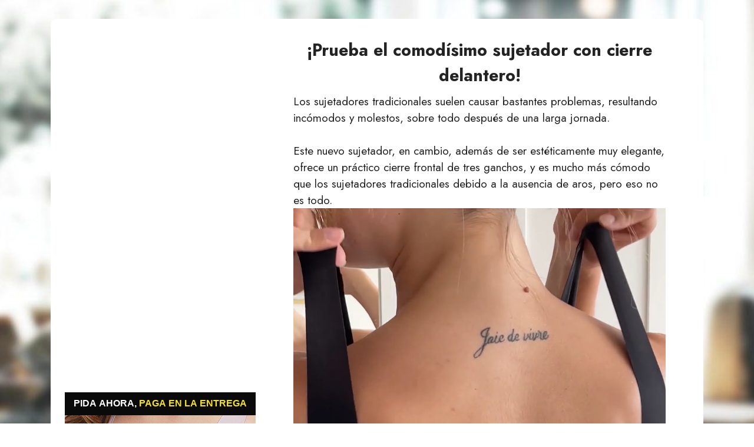

--- FILE ---
content_type: text/html; charset=utf-8
request_url: https://ordinadesso.com/es/reggiseno_chiusura_frontale/v4/
body_size: 6138
content:
<!DOCTYPE html><html lang="es"> <head><script>(function(w,i,g){w[g]=w[g]||[];if(typeof w[g].push=='function')w[g].push(i)})
(window,'GTM-M6RQDR9','google_tags_first_party');</script><script>(function(w,d,s,l){w[l]=w[l]||[];(function(){w[l].push(arguments);})('set', 'developer_id.dYzg1YT', true);
		w[l].push({'gtm.start':new Date().getTime(),event:'gtm.js'});var f=d.getElementsByTagName(s)[0],
		j=d.createElement(s);j.async=true;j.src='/keki/';
		f.parentNode.insertBefore(j,f);
		})(window,document,'script','dataLayer');</script><title>¡Prueba el comodísimo sujetador con cierre delantero!</title><meta charset="UTF-8"><meta http-equiv="X-UA-Compatible" content="IE=edge"><meta name="viewport" content="width=device-width, initial-scale=1, minimum-scale=1"><link rel="canonical" href="https://amisia.eu/es/reggiseno-chiusura-frontale/v4/"><script>(function(w,d,s,l,i){w[l]=w[l]||[];w[l].push({'gtm.start':
new Date().getTime(),event:'gtm.js'});var f=d.getElementsByTagName(s)[0],
j=d.createElement(s),dl=l!='dataLayer'?'&l='+l:'';j.async=true;j.src=
'https://www.googletagmanager.com/gtm.js?id='+i+dl;f.parentNode.insertBefore(j,f);
})(window,document,'script','dataLayer', 'GTM-M6RQDR9');</script><link rel="stylesheet" href="https://cdnjs.cloudflare.com/ajax/libs/twitter-bootstrap/4.5.3/css/bootstrap.min.css"><link rel="stylesheet" href="https://cdnjs.cloudflare.com/ajax/libs/twitter-bootstrap/4.5.3/css/bootstrap-grid.min.css"><link rel="stylesheet" href="https://cdnjs.cloudflare.com/ajax/libs/twitter-bootstrap/4.5.3/css/bootstrap-reboot.min.css"><link rel="stylesheet" href="/_astro/v4.CwHZyc1o.css"></head> <body>      <link rel="preload" as="fetch" crossorigin href="https://eqomm-orders.sanlandltd.com/shops/get-unavailable-variants?shop=hora-ecommerce-es"><script src="https://cdnjs.cloudflare.com/ajax/libs/intl-tel-input/17.0.6/js/intlTelInput.min.js"></script> <script src="/js/variants.js"></script> <script src="/js/i18n-strings.js"></script> <script src="/js/bundle-orders.dev.js"></script> <script src="/js/bs-decorators.js"></script> <link rel="stylesheet" href="https://cdnjs.cloudflare.com/ajax/libs/intl-tel-input/17.0.6/css/intlTelInput.css"><style>
  .ct-selector,
  .ct-bundle,
  .ct-choice {
    margin-bottom: 8px;
  }
</style><script>defineBundleGroup({
  "initial": "B0",
  "bundles": {
    "B0": [
      "1 Sujetador Cierre frontal",
      29,
      1
    ],
    "B1": [
      "2 Sujetadores Cierre frontal",
      44,
      2
    ]
  },
  "choices": {
    "default": {
      "p430": {
        "Rosa": "Rosa",
        "Piel": "Piel",
        "Negro": "Negro"
      }
    }
  },
  "options": {
    "default": {
      "Rosa": [
        {
          "M": "M",
          "L": "L",
          "XL": "XL",
          "2XL": "2XL",
          "3XL": "3XL"
        }
      ],
      "Piel": [
        {
          "M": "M",
          "L": "L",
          "XL": "XL",
          "2XL": "2XL",
          "3XL": "3XL"
        }
      ],
      "Negro": [
        {
          "M": "M",
          "L": "L",
          "XL": "XL",
          "2XL": "2XL",
          "3XL": "3XL"
        }
      ]
    }
  },
  "customItems": {
    "p430": {
      "Rosa": {
        "M": {
          "variant_id": "44950242427111",
          "title": null
        },
        "L": {
          "variant_id": "44950242459879",
          "title": null
        },
        "XL": {
          "variant_id": "44950242492647",
          "title": null
        },
        "2XL": {
          "variant_id": "44950242525415",
          "title": null
        },
        "3XL": {
          "variant_id": "44950242558183",
          "title": null
        }
      },
      "Piel": {
        "M": {
          "variant_id": "51780766237001",
          "title": null
        },
        "L": {
          "variant_id": "51780766302537",
          "title": null
        },
        "XL": {
          "variant_id": "51780766368073",
          "title": null
        },
        "2XL": {
          "variant_id": "51780766433609",
          "title": null
        },
        "3XL": {
          "variant_id": "51780766499145",
          "title": null
        }
      },
      "Negro": {
        "M": {
          "variant_id": "51780766204233",
          "title": null
        },
        "L": {
          "variant_id": "51780766269769",
          "title": null
        },
        "XL": {
          "variant_id": "51780766335305",
          "title": null
        },
        "2XL": {
          "variant_id": "51780766400841",
          "title": null
        },
        "3XL": {
          "variant_id": "51780766466377",
          "title": null
        }
      }
    }
  },
  "decorators": window.bsDecorators.default(
   {
  "selector": {
    "prepend": "Cantidad:",
    "appendImg": {
      "Rosa": "#FFC0CB",
      "Negro": "#222222"
    }
  },
  "choice": {
    "appendImg": {
      "Rosa": "#FFC0CB",
      "Negro": "#222222"
    },
    "prepend": "Color:"
  },
  "options": [
    {
      "classList": "mt-2"
    }
  ],
  "colors": {
    "Rosa": "#FFC0CB",
    "Negro": "#222222"
  }
}
)
});</script> <section class="cid-skvpPOSxWF mbr-parallax-background" style="background-image:url(https://cdn1.amisia.eu/uploads/mbr_1920x1270_60d71294b3.jpg)"><div class="mbr-overlay" style="opacity:0.1;background-color:rgb(255, 255, 255)"></div><div class="container"><div class="card-wrapper bg-white" style="border-radius:10px"><div class="row align-items-center"><div class="col-12 col-lg-4"><div class="image-wrapper main-pic"><svg width="100%" height="100%" viewBox="0 0 500 60" preserveAspectRatio="xMinYMid meet" xmlns="http://www.w3.org/2000/svg" xmlns:xlink="http://www.w3.org/1999/xlink" style="background-color:#0a0a0a;text-transform:uppercase"><title>Pida ahora, Paga en la entrega</title><text x="50%" y="50%" dominant-baseline="middle" text-anchor="middle" font-family="sans-serif" font-size="24.73525377229081" font-weight="600" fill="#fff">Pida ahora, <tspan fill="#f5e223" dominant-baseline="middle">Paga en la entrega</tspan></text></svg><img loading="lazy" src="https://cdn1.amisia.eu/23/reggiseno_aa924d4c57.jpg"/></div></div><div class="col-12 col-lg"><div class="text-box"><h5 class="mbr-title mbr-fonts-style display-5 text-center" style="text-wrap:balance"><strong>¡Prueba el comodísimo sujetador con cierre delantero!</strong></h5><div class="mbr-text mbr-fonts-style display-7"><span style="background-color:rgb(255,255,255);color:rgb(35,35,35);font-family:Jost, sans-serif">Los sujetadores tradicionales suelen causar bastantes problemas, resultando incómodos y molestos, sobre todo después de una larga jornada.</span><br/><br/><span style="background-color:rgb(255,255,255);color:rgb(35,35,35);font-family:Jost, sans-serif">Este nuevo sujetador, en cambio, además de ser estéticamente muy elegante, ofrece un práctico cierre frontal de tres ganchos, y es mucho más cómodo que los sujetadores tradicionales debido a la ausencia de aros, pero eso no es todo.</span></div><video playsInline="" autoPlay="" loop="" muted="" class="w-100" src="https://cdn1.amisia.eu/uploads/video_b59321993d.mp4"></video><div class="mbr-text mbr-fonts-style display-7"><span style="background-color:rgb(255,255,255);color:rgb(35,35,35);font-family:Jost, sans-serif">De hecho, su estructura especial en la espalda favorece el mantenimiento de una postura correcta, y al mismo tiempo lo hace invisible cuando se llevan prendas que dejan ver la espalda.</span><br/><br/><span style="background-color:rgb(255,255,255);color:rgb(35,35,35);font-family:Jost, sans-serif">Recibirás el sujetador de sujeción delantera directamente en tu casa en pocos días laborables, ¡y podrás pagar tu compra directamente en efectivo al Mensajero urgente en el momento de la entrega!</span></div><div class="mbr-section-btn pt-3"><div class="cost text-center text-uppercase" style="text-wrap:balance"><span class="currentcost mbr-fonts-style display-2 pr-2" style="color:#6592e6">1<!-- --> <!-- -->Sujetador<!-- --> <!-- -->por<!-- --> <span data-bundle-price="B0">29.00</span></span></div><a href="#purchaseform" data-set-bundle="B0" class="btn btn-primary display-4 d-inline-block text-uppercase" style="background-color:#6592e6!important;font-size:1rem;width:95%;text-wrap:balance"><span class="mobi-mbri-shopping-bag mbr-iconfont mbr-iconfont-btn"></span> <!-- -->Ordene y pague contra entrega</a><a href="#purchaseform" data-set-bundle="B1" class="btn btn-success display-4 d-inline-block w-95 text-uppercase" style="font-size:1rem;background-color:#429e17!important;width:95%;text-wrap:balance"><span class="mbri-sale mbr-iconfont mbr-iconfont-btn"></span> <!-- -->OFERTA: 2 CON 50% DE DESCUENTO</a><div class="cost text-center text-uppercase" style="text-wrap:balance"><span class="currentcost mbr-fonts-style display-2 pr-2" style="color:#4cbc18">2<!-- --> <!-- -->Sujetadores<!-- --> <!-- -->por<!-- --> <s style="color:#353535">58</s> <span data-bundle-price="B1">44.00</span></span></div></div></div></div></div></div></div></section><section></section><section class="content4 cid-skvvq7cWXM" id="content4-y"><div class="container"><div class="row justify-content-center"><div class="title col-lg-10 col-md-12"><h3 class="mbr-section-title mbr-fonts-style display-5 mb-4 align-center" style="text-wrap:balance"><strong>Envíanos tus fotos, ¡aquí están algunos de nosotros y nuestros clientes!</strong></h3></div></div></div></section><section class="slider2 cid-skvuVjM2cL" id="slider2-x"><div class="container"><div class="row justify-content-center"><div class="col-12 col-md-10"><div class="carousel slide" id="skyawBWjuY" data-ride="carousel" data-interval="4000"><ol class="carousel-indicators"><li data-slide-to="0" data-target="#skyawBWjuY" class="active"></li><li data-slide-to="1" data-target="#skyawBWjuY" class=""></li><li data-slide-to="2" data-target="#skyawBWjuY" class=""></li><li data-slide-to="3" data-target="#skyawBWjuY" class=""></li></ol><div class="carousel-inner"><div class="carousel-item slider-image item active"><div class="item-wrapper"><img loading="lazy" class="d-block w-100" data-slide-to="0" src="https://cdn1.amisia.eu/uploads/1_c67a25e3f2.jpg"/></div></div><div class="carousel-item slider-image item"><div class="item-wrapper"><img loading="lazy" class="d-block w-100" data-slide-to="0" src="https://cdn1.amisia.eu/uploads/2_a331de0b1b.jpg"/></div></div><div class="carousel-item slider-image item"><div class="item-wrapper"><img loading="lazy" class="d-block w-100" data-slide-to="0" src="https://cdn1.amisia.eu/uploads/3_5528796078.jpg"/></div></div><div class="carousel-item slider-image item"><div class="item-wrapper"><img loading="lazy" class="d-block w-100" data-slide-to="0" src="https://cdn1.amisia.eu/uploads/4_8c64fcaaba.jpg"/></div></div></div><a class="carousel-control carousel-control-prev" role="button" data-slide="prev" href="#skyawBWjuY"><span class="mobi-mbri mobi-mbri-arrow-prev" aria-hidden="true"></span></a><a class="carousel-control carousel-control-next" role="button" data-slide="next" href="#skyawBWjuY"><span class="mobi-mbri mobi-mbri-arrow-next" aria-hidden="true"></span></a></div></div></div></div></section><section class="content11 cid-skvDJnRWIB" id="content11-z"><div class="container"><div class="row justify-content-center"><div class="col-lg-10 col-md-12"><div class="mbr-section-btn align-center text-uppercase"><a id="ctaBtn" class="btn btn-primary display-4" href="#purchaseform"><span>Ordene y pague contra entrega</span><span class="mobi-mbri-shopping-bag mbr-iconfont mbr-iconfont-btn"></span></a></div></div></div></div></section><section class="testimonials2 cid-skvryq2FkA" id="testimonials2-r"><div class="container"><div class="row justify-content-center"><div class="title col-lg-10 col-md-12"><h3 class="mbr-section-title mbr-fonts-style display-5 mb-4 align-center" style="text-wrap:balance"><strong>¿Qué dicen de nosotros?</strong></h3></div></div></div><div class="container"><div class="row justify-content-center"><div class="col-12 col-md-6"><p class="mbr-text mbr-fonts-style display-7 mb-4">“<!-- -->¡Me queda de maravilla! Bonito pero no te quita el aliento, ¡muy cómodo!<!-- -->”<br/></p><div class="d-flex mb-4 mb-md-0"><div class="image-wrapper"><img loading="lazy" class="rounded-circle" height="40" width="40" src="https://cdn1.amisia.eu/uploads/review_donna_2_a85decae38.jpg"/></div><div class="text-wrapper"><p class="name mbr-fonts-style display-4 mb-1"><strong class="mr-3">Isabel Jiménez</strong>⭐⭐⭐⭐<br/></p><p class="position mbr-fonts-style display-4">Bilbao</p></div></div></div><div class="col-12 col-md-6"><p class="mbr-text mbr-fonts-style display-7 mb-4">“<!-- -->Es muy cómodo y cuando me lo pongo parezco otra persona... ¡gran compra!<!-- -->”<br/></p><div class="d-flex mb-4 mb-md-0"><div class="image-wrapper"><img loading="lazy" class="rounded-circle" height="40" width="40" src="https://cdn1.amisia.eu/uploads/review_donna_1_bde6e52002.jpg"/></div><div class="text-wrapper"><p class="name mbr-fonts-style display-4 mb-1"><strong class="mr-3">María Fernández</strong>⭐⭐⭐⭐<br/></p><p class="position mbr-fonts-style display-4">Pamplona</p></div></div></div></div></div></section><section class="content11 cid-skvDJnRWIB"><div class="container"><div class="row justify-content-center"><div class="col-lg-10 col-md-12"><div class="mbr-section-btn align-center text-uppercase"><a id="ctaBtn" class="btn btn-primary display-4" href="#purchaseform"><span>Ordene y pague contra entrega</span><span class="mobi-mbri-shopping-bag mbr-iconfont mbr-iconfont-btn"></span></a></div></div></div></div></section><section class="form5 cid-skvtabyP2S" id="form5-v" style="background-image:url(https://cdn1.amisia.eu/uploads/mbr_1920x1270_60d71294b3.jpg)"><div class="mbr-overlay"></div><div class="container"><div class="row justify-content-center"><div class="mbr-form col-lg-8 mx-auto" data-form-type="formoid"><form id="purchaseform" class="mbr-form form-with-styler"><div class="mbr-section-head mb-3"><h3 class="mbr-section-title mbr-fonts-style display-5 mb-0 align-center text-uppercase" style="text-wrap:balance"><strong>Compre ahora y pague contra entrega</strong></h3><h4 class="mbr-section-subtitle mbr-fonts-style display-5 mt-2 mb-0 align-center" style="text-wrap:balance">Puede pagar en efectivo directamente a nuestro servicio de mensajería urgente</h4></div><div data-bundle-selectors="" class="finput field-wrap" style="padding:0 15px;margin-bottom:16px"></div><div class="form-group col-md col-sm-12"><input placeholder="Nombre" required="" data-step="1" class="form-control" name="first_name"/></div><div class="form-group col-md col-sm-12"><input placeholder="Apellido" required="" data-step="1" class="form-control" name="last_name"/></div><h3 class="mbr-section-title mbr-fonts-style display-5 mb-0 align-center"><strong>Dirección</strong></h3><div class="form-group col-md col-sm-12"><input placeholder="Dirección (Calle)" required="" data-step="2" class="form-control" name="address1"/></div><div class="form-group col-md col-sm-12"><input placeholder="Número de casa / Extensión" required="" data-step="2" class="form-control" name="address2"/></div><div class="form-group justify-content-between d-flex col-md col-sm-12"><input placeholder="Ciudad" required="" data-step="2" class="form-control col-7" name="city"/><input placeholder="Código Postal" required="" data-step="2" class="form-control col-4" name="zip"/></div><div class="form-group col-md col-sm-12"><div class="form-row input-group m-0"><div class="input-group-prepend"><span class="input-group-text">Provincia / Estado<!-- -->:</span></div><select class="form-group form-control" name="province" placeholder="Provincia / Estado" required="" data-step="2"><option value="" disabled="" selected="">Seleccione</option><option value="C">La Coruña</option><option value="VI">Álava</option><option value="AB">Albacete</option><option value="A">Alicante</option><option value="AL">Almería</option><option value="O">Asturias</option><option value="AV">Ávila</option><option value="BA">Badajoz</option><option value="PM">Islas Baleares</option><option value="B">Barcelona</option><option value="BU">Burgos</option><option value="CC">Cáceres</option><option value="CA">Cádiz</option><option value="S">Cantabria</option><option value="CS">Castellón</option><option value="CR">Ciudad Real</option><option value="CO">Córdoba</option><option value="CU">Cuenca</option><option value="GI">Gerona</option><option value="GR">Granada</option><option value="GU">Guadalajara</option><option value="SS">Guipúzcoa</option><option value="H">Huelva</option><option value="HU">Huesca</option><option value="J">Jaén</option><option value="LO">La Rioja</option><option value="LE">León</option><option value="L">Lérida</option><option value="LU">Lugo</option><option value="M">Madrid</option><option value="MA">Málaga</option><option value="MU">Murcia</option><option value="NA">Navarra</option><option value="OR">Orense</option><option value="P">Palencia</option><option value="PO">Pontevedra</option><option value="SA">Salamanca</option><option value="SG">Segovia</option><option value="SE">Sevilla</option><option value="SO">Soria</option><option value="T">Tarragona</option><option value="TE">Teruel</option><option value="TO">Toledo</option><option value="V">Valencia</option><option value="VA">Valladolid</option><option value="BI">Vizcaya</option><option value="ZA">Zamora</option><option value="Z">Zaragoza</option></select></div></div><input type="hidden" required="" name="country" value="ES"/><h3 class="mbr-section-title mbr-fonts-style display-5 mb-0 align-center"><strong>Contactos</strong></h3><div class="form-group col-md col-sm-12"><input placeholder="Correo electrónico (si lo tienes)" data-step="3" class="form-control" name="email"/></div><div class="form-group col-md col-sm-12"><style>.iti, .iti input[type=tel] { width: 100%}</style><input type="tel" class="form-control" placeholder="Teléfono móvil" required="" data-step="3" data-option="payment-cod" name="phone"/></div><h5 id="alert-msg" style="display:none!important" class="d-flex justify-content-center mb-3 p-3 font-weight-bold text-white"></h5><style>.lds-ellipsis{display:block;position:relative;width:80px;height:80px;margin:0 auto}.lds-ellipsis div{position:absolute;top:33px;width:13px;height:13px;border-radius:50%;background:#fff;animation-timing-function:cubic-bezier(0,1,1,0)}.lds-ellipsis div:nth-child(1){left:8px;animation:lds-ellipsis1 .6s infinite}.lds-ellipsis div:nth-child(2){left:8px;animation:lds-ellipsis2 .6s infinite}.lds-ellipsis div:nth-child(3){left:32px;animation:lds-ellipsis2 .6s infinite}.lds-ellipsis div:nth-child(4){left:56px;animation:lds-ellipsis3 .6s infinite}@keyframes lds-ellipsis1{0%{transform:scale(0)}100%{transform:scale(1)}}@keyframes lds-ellipsis3{0%{transform:scale(1)}100%{transform:scale(0)}}@keyframes lds-ellipsis2{0%{transform:translate(0,0)}100%{transform:translate(24px,0)}}</style><div id="loader-buy" style="display:none" class="lds-ellipsis"><div></div><div></div><div></div><div></div></div><div class="mbr-section-btn col-lg-12 col-md-12 col-sm-12 align-center"><button type="submit" class="display-2 btn-success btn text-uppercase">Pida ahora</button></div><p class="m-0 mt-1 mr-1 text-center">Acepto que mis datos puedan ser utilizados de acuerdo a la <a href="/es/privacy/" target="_blank" style="color:inherit;text-decoration:underline">política de privacidad y términos y condiciones</a></p></form></div></div></div></section><section class="content8 cid-skvFv98Evj" id="content8-10"><div class="container"><div class="row justify-content-center"><div class="counter-container col-lg-10 col-md-12"><div class="mbr-text mbr-fonts-style display-7"><ul><li><strong>Envío gratuito:</strong> <!-- -->El envío es totalmente gratuito y tarda 1 ó 2 días laborables por mensajería urgente. Tras el envío, recibirás una confirmación por correo electrónico o SMS y un enlace para realizar el seguimiento del paquete.</li><li><strong>Pago contra reembolso:</strong> <!-- -->¡Puedes pagar directamente en el momento de la entrega en tu domicilio!</li><li><strong>Material:</strong> <!-- -->Elastano y nailon</li><li><strong>Cómodo y transpirable:</strong> <!-- -->la forma envolvente y los materiales transpirables lo hacen muy cómodo</li></ul></div></div></div></div></section><section class="content11 cid-skvHpHWnly" id="content11-11"><div class="container"><div class="row justify-content-center"><div class="col-lg-10 col-md-12"><div class="mbr-section-btn align-center text-uppercase"><a id="ctaBtn" class="btn btn-primary display-4" href="#purchaseform"><span>Ordene y pague contra entrega</span><span class="mobi-mbri-shopping-bag mbr-iconfont mbr-iconfont-btn"></span></a></div></div></div></div></section>    <script src="https://cdnjs.cloudflare.com/ajax/libs/jquery/3.6.0/jquery.min.js"></script> <script src="https://cdnjs.cloudflare.com/ajax/libs/bootstrap/4.5.3/js/bootstrap.min.js"></script><script src="https://cdnjs.cloudflare.com/ajax/libs/jarallax/2.0.3/jarallax.min.js"></script><script>
    jQuery('.mbr-parallax-background').jarallax({ speed: 0.6 }).css('position', 'relative')
  </script><script>!function(){let e=new URL(location.href).searchParams;if(e.has("adv")){let t=document.createElement("div");if(t.innerHTML='<div class="mbr-fonts-style display-7" style="background-color:#486eb4;color:#fff;display:flex;justify-content:space-between;align-items:center;padding:0 10px;"><div style="width:100px;"></div>Publirreportaje<a href="/privacy/#terms" target="_blank" style="color:rgb(255,255,255);text-decoration:underline;font-size:70%;">Términos y condiciones</a></div>',document.querySelector(".card-wrapper").prepend(t.firstChild),e.get("adv")?.includes("norev")){let e=document.getElementById("testimonials2-r");e?.nextElementSibling.remove(),e?.remove()}}}();</script> <script defer src="https://static.cloudflareinsights.com/beacon.min.js/vcd15cbe7772f49c399c6a5babf22c1241717689176015" integrity="sha512-ZpsOmlRQV6y907TI0dKBHq9Md29nnaEIPlkf84rnaERnq6zvWvPUqr2ft8M1aS28oN72PdrCzSjY4U6VaAw1EQ==" data-cf-beacon='{"version":"2024.11.0","token":"7952887cc9064e71b6b128905c96e812","r":1,"server_timing":{"name":{"cfCacheStatus":true,"cfEdge":true,"cfExtPri":true,"cfL4":true,"cfOrigin":true,"cfSpeedBrain":true},"location_startswith":null}}' crossorigin="anonymous"></script>
</body></html>

--- FILE ---
content_type: text/css; charset=utf-8
request_url: https://ordinadesso.com/_astro/v4.CwHZyc1o.css
body_size: 11997
content:
@import"https://fonts.googleapis.com/css?family=Jost:100,200,300,400,500,600,700,800,900,100i,200i,300i,400i,500i,600i,700i,800i,900i&display=swap";@font-face{font-family:Moririse2;font-display:swap;src:url(/_astro/mobirise2.Do9geFxe.eot?f2bix4);src:url(/_astro/mobirise2.Do9geFxe.eot?f2bix4#iefix) format("embedded-opentype"),url(/_astro/mobirise2.DiLMT-JV.ttf?f2bix4) format("truetype"),url(/_astro/mobirise2.CMY4ggMv.woff?f2bix4) format("woff"),url(/_astro/mobirise2.DcTjzTuR.svg?f2bix4#mobirise2) format("svg");font-weight:400;font-style:normal}[class^=mobi-],[class*=" mobi-"]{font-family:Moririse2!important;speak:none;font-style:normal;font-weight:400;font-variant:normal;text-transform:none;line-height:1;-webkit-font-smoothing:antialiased;-moz-osx-font-smoothing:grayscale}.mobi-mbri-add-submenu:before{content:""}.mobi-mbri-alert:before{content:""}.mobi-mbri-align-center:before{content:""}.mobi-mbri-align-justify:before{content:""}.mobi-mbri-align-left:before{content:""}.mobi-mbri-align-right:before{content:""}.mobi-mbri-android:before{content:""}.mobi-mbri-apple:before{content:""}.mobi-mbri-arrow-down:before{content:""}.mobi-mbri-arrow-next:before{content:""}.mobi-mbri-arrow-prev:before{content:""}.mobi-mbri-arrow-up:before{content:""}.mobi-mbri-bold:before{content:""}.mobi-mbri-bookmark:before{content:""}.mobi-mbri-bootstrap:before{content:""}.mobi-mbri-briefcase:before{content:""}.mobi-mbri-browse:before{content:""}.mobi-mbri-bulleted-list:before{content:""}.mobi-mbri-calendar:before{content:""}.mobi-mbri-camera:before{content:""}.mobi-mbri-cart-add:before{content:""}.mobi-mbri-cart-full:before{content:""}.mobi-mbri-cash:before{content:""}.mobi-mbri-change-style:before{content:""}.mobi-mbri-chat:before{content:""}.mobi-mbri-clock:before{content:""}.mobi-mbri-close:before{content:""}.mobi-mbri-cloud:before{content:""}.mobi-mbri-code:before{content:""}.mobi-mbri-contact-form:before{content:""}.mobi-mbri-credit-card:before{content:""}.mobi-mbri-cursor-click:before{content:""}.mobi-mbri-cust-feedback:before{content:""}.mobi-mbri-database:before{content:""}.mobi-mbri-delivery:before{content:""}.mobi-mbri-desktop:before{content:""}.mobi-mbri-devices:before{content:""}.mobi-mbri-down:before{content:""}.mobi-mbri-download-2:before{content:""}.mobi-mbri-download:before{content:""}.mobi-mbri-drag-n-drop-2:before{content:""}.mobi-mbri-drag-n-drop:before{content:""}.mobi-mbri-edit-2:before{content:""}.mobi-mbri-edit:before{content:""}.mobi-mbri-error:before{content:""}.mobi-mbri-extension:before{content:""}.mobi-mbri-features:before{content:""}.mobi-mbri-file:before{content:""}.mobi-mbri-flag:before{content:""}.mobi-mbri-folder:before{content:""}.mobi-mbri-gift:before{content:""}.mobi-mbri-github:before{content:""}.mobi-mbri-globe-2:before{content:""}.mobi-mbri-globe:before{content:""}.mobi-mbri-growing-chart:before{content:""}.mobi-mbri-hearth:before{content:""}.mobi-mbri-help:before{content:""}.mobi-mbri-home:before{content:""}.mobi-mbri-hot-cup:before{content:""}.mobi-mbri-idea:before{content:""}.mobi-mbri-image-gallery:before{content:""}.mobi-mbri-image-slider:before{content:""}.mobi-mbri-info:before{content:""}.mobi-mbri-italic:before{content:""}.mobi-mbri-key:before{content:""}.mobi-mbri-laptop:before{content:""}.mobi-mbri-layers:before{content:""}.mobi-mbri-left-right:before{content:""}.mobi-mbri-left:before{content:""}.mobi-mbri-letter:before{content:""}.mobi-mbri-like:before{content:""}.mobi-mbri-link:before{content:""}.mobi-mbri-lock:before{content:""}.mobi-mbri-login:before{content:""}.mobi-mbri-logout:before{content:""}.mobi-mbri-magic-stick:before{content:""}.mobi-mbri-map-pin:before{content:""}.mobi-mbri-menu:before{content:""}.mobi-mbri-mobile-2:before{content:""}.mobi-mbri-mobile-horizontal:before{content:""}.mobi-mbri-mobile:before{content:""}.mobi-mbri-mobirise:before{content:""}.mobi-mbri-more-horizontal:before{content:""}.mobi-mbri-more-vertical:before{content:""}.mobi-mbri-music:before{content:""}.mobi-mbri-new-file:before{content:""}.mobi-mbri-numbered-list:before{content:""}.mobi-mbri-opened-folder:before{content:""}.mobi-mbri-pages:before{content:""}.mobi-mbri-paper-plane:before{content:""}.mobi-mbri-paperclip:before{content:""}.mobi-mbri-phone:before{content:""}.mobi-mbri-photo:before{content:""}.mobi-mbri-photos:before{content:""}.mobi-mbri-pin:before{content:""}.mobi-mbri-play:before{content:""}.mobi-mbri-plus:before{content:""}.mobi-mbri-preview:before{content:""}.mobi-mbri-print:before{content:""}.mobi-mbri-protect:before{content:""}.mobi-mbri-question:before{content:""}.mobi-mbri-quote-left:before{content:""}.mobi-mbri-quote-right:before{content:""}.mobi-mbri-redo:before{content:""}.mobi-mbri-refresh:before{content:""}.mobi-mbri-responsive-2:before{content:""}.mobi-mbri-responsive:before{content:""}.mobi-mbri-right:before{content:""}.mobi-mbri-rocket:before{content:""}.mobi-mbri-sad-face:before{content:""}.mobi-mbri-sale:before{content:""}.mobi-mbri-save:before{content:""}.mobi-mbri-search:before{content:""}.mobi-mbri-setting-2:before{content:""}.mobi-mbri-setting-3:before{content:""}.mobi-mbri-setting:before{content:""}.mobi-mbri-share:before{content:""}.mobi-mbri-shopping-bag:before{content:""}.mobi-mbri-shopping-basket:before{content:""}.mobi-mbri-shopping-cart:before{content:""}.mobi-mbri-sites:before{content:""}.mobi-mbri-smile-face:before{content:""}.mobi-mbri-speed:before{content:""}.mobi-mbri-star:before{content:""}.mobi-mbri-success:before{content:""}.mobi-mbri-sun:before{content:""}.mobi-mbri-sun2:before{content:""}.mobi-mbri-tablet-vertical:before{content:""}.mobi-mbri-tablet:before{content:""}.mobi-mbri-target:before{content:""}.mobi-mbri-timer:before{content:""}.mobi-mbri-to-ftp:before{content:""}.mobi-mbri-to-local-drive:before{content:""}.mobi-mbri-touch-swipe:before{content:""}.mobi-mbri-touch:before{content:""}.mobi-mbri-trash:before{content:""}.mobi-mbri-underline:before{content:""}.mobi-mbri-undo:before{content:""}.mobi-mbri-unlink:before{content:""}.mobi-mbri-unlock:before{content:""}.mobi-mbri-up-down:before{content:""}.mobi-mbri-up:before{content:""}.mobi-mbri-update:before{content:""}.mobi-mbri-upload-2:before{content:""}.mobi-mbri-upload:before{content:""}.mobi-mbri-user-2:before{content:""}.mobi-mbri-user:before{content:""}.mobi-mbri-users:before{content:""}.mobi-mbri-video-play:before{content:""}.mobi-mbri-video:before{content:""}.mobi-mbri-watch:before{content:""}.mobi-mbri-website-theme-2:before{content:""}.mobi-mbri-website-theme:before{content:""}.mobi-mbri-wifi:before{content:""}.mobi-mbri-windows:before{content:""}.mobi-mbri-zoom-in:before{content:""}.mobi-mbri-zoom-out:before{content:""}@font-face{font-family:MobiriseIcons;src:url(/_astro/mobirise-icons.BOoWfm2T.eot?spat4u);src:url(/_astro/mobirise-icons.BOoWfm2T.eot?spat4u#iefix) format("embedded-opentype"),url(/_astro/mobirise-icons.BY85QyKT.ttf?spat4u) format("truetype"),url(/_astro/mobirise-icons.DDTug7Qy.woff?spat4u) format("woff"),url(/_astro/mobirise-icons.Bt4ynkQn.svg?spat4u#MobiriseIcons) format("svg");font-weight:400;font-style:normal;font-display:swap}[class^=mbri-],[class*=" mbri-"]{font-family:MobiriseIcons!important;speak:none;font-style:normal;font-weight:400;font-variant:normal;text-transform:none;line-height:1;-webkit-font-smoothing:antialiased;-moz-osx-font-smoothing:grayscale}.mbri-add-submenu:before{content:""}.mbri-alert:before{content:""}.mbri-align-center:before{content:""}.mbri-align-justify:before{content:""}.mbri-align-left:before{content:""}.mbri-align-right:before{content:""}.mbri-android:before{content:""}.mbri-apple:before{content:""}.mbri-arrow-down:before{content:""}.mbri-arrow-next:before{content:""}.mbri-arrow-prev:before{content:""}.mbri-arrow-up:before{content:""}.mbri-bold:before{content:""}.mbri-bookmark:before{content:""}.mbri-bootstrap:before{content:""}.mbri-briefcase:before{content:""}.mbri-browse:before{content:""}.mbri-bulleted-list:before{content:""}.mbri-calendar:before{content:""}.mbri-camera:before{content:""}.mbri-cart-add:before{content:""}.mbri-cart-full:before{content:""}.mbri-cash:before{content:""}.mbri-change-style:before{content:""}.mbri-chat:before{content:""}.mbri-clock:before{content:""}.mbri-close:before{content:""}.mbri-cloud:before{content:""}.mbri-code:before{content:""}.mbri-contact-form:before{content:""}.mbri-credit-card:before{content:""}.mbri-cursor-click:before{content:""}.mbri-cust-feedback:before{content:""}.mbri-database:before{content:""}.mbri-delivery:before{content:""}.mbri-desktop:before{content:""}.mbri-devices:before{content:""}.mbri-down:before{content:""}.mbri-download:before{content:""}.mbri-drag-n-drop:before{content:""}.mbri-drag-n-drop2:before{content:""}.mbri-edit:before{content:""}.mbri-edit2:before{content:""}.mbri-error:before{content:""}.mbri-extension:before{content:""}.mbri-features:before{content:""}.mbri-file:before{content:""}.mbri-flag:before{content:""}.mbri-folder:before{content:""}.mbri-gift:before{content:""}.mbri-github:before{content:""}.mbri-globe:before{content:""}.mbri-globe-2:before{content:""}.mbri-growing-chart:before{content:""}.mbri-hearth:before{content:""}.mbri-help:before{content:""}.mbri-home:before{content:""}.mbri-hot-cup:before{content:""}.mbri-idea:before{content:""}.mbri-image-gallery:before{content:""}.mbri-image-slider:before{content:""}.mbri-info:before{content:""}.mbri-italic:before{content:""}.mbri-key:before{content:""}.mbri-laptop:before{content:""}.mbri-layers:before{content:""}.mbri-left-right:before{content:""}.mbri-left:before{content:""}.mbri-letter:before{content:""}.mbri-like:before{content:""}.mbri-link:before{content:""}.mbri-lock:before{content:""}.mbri-login:before{content:""}.mbri-logout:before{content:""}.mbri-magic-stick:before{content:""}.mbri-map-pin:before{content:""}.mbri-menu:before{content:""}.mbri-mobile:before{content:""}.mbri-mobile2:before{content:""}.mbri-mobirise:before{content:""}.mbri-more-horizontal:before{content:""}.mbri-more-vertical:before{content:""}.mbri-music:before{content:""}.mbri-new-file:before{content:""}.mbri-numbered-list:before{content:""}.mbri-opened-folder:before{content:""}.mbri-pages:before{content:""}.mbri-paper-plane:before{content:""}.mbri-paperclip:before{content:""}.mbri-photo:before{content:""}.mbri-photos:before{content:""}.mbri-pin:before{content:""}.mbri-play:before{content:""}.mbri-plus:before{content:""}.mbri-preview:before{content:""}.mbri-print:before{content:""}.mbri-protect:before{content:""}.mbri-question:before{content:""}.mbri-quote-left:before{content:""}.mbri-quote-right:before{content:""}.mbri-refresh:before{content:""}.mbri-responsive:before{content:""}.mbri-right:before{content:""}.mbri-rocket:before{content:""}.mbri-sad-face:before{content:""}.mbri-sale:before{content:""}.mbri-save:before{content:""}.mbri-search:before{content:""}.mbri-setting:before{content:""}.mbri-setting2:before{content:""}.mbri-setting3:before{content:""}.mbri-share:before{content:""}.mbri-shopping-bag:before{content:""}.mbri-shopping-basket:before{content:""}.mbri-shopping-cart:before{content:""}.mbri-sites:before{content:""}.mbri-smile-face:before{content:""}.mbri-speed:before{content:""}.mbri-star:before{content:""}.mbri-success:before{content:""}.mbri-sun:before{content:""}.mbri-sun2:before{content:""}.mbri-tablet:before{content:""}.mbri-tablet-vertical:before{content:""}.mbri-target:before{content:""}.mbri-timer:before{content:""}.mbri-to-ftp:before{content:""}.mbri-to-local-drive:before{content:""}.mbri-touch-swipe:before{content:""}.mbri-touch:before{content:""}.mbri-trash:before{content:""}.mbri-underline:before{content:""}.mbri-unlink:before{content:""}.mbri-unlock:before{content:""}.mbri-up-down:before{content:""}.mbri-up:before{content:""}.mbri-update:before{content:""}.mbri-upload:before{content:""}.mbri-user:before{content:""}.mbri-user2:before{content:""}.mbri-users:before{content:""}.mbri-video:before{content:""}.mbri-video-play:before{content:""}.mbri-watch:before{content:""}.mbri-website-theme:before{content:""}.mbri-wifi:before{content:""}.mbri-windows:before{content:""}.mbri-zoom-out:before{content:""}.mbri-redo:before{content:""}.mbri-undo:before{content:""}section{background-color:#fff}body{font-style:normal;line-height:1.5;font-weight:400;color:#232323;position:relative}section,.container,.container-fluid{position:relative;word-wrap:break-word}a.mbr-iconfont:hover{text-decoration:none}.article .lead p,.article .lead ul,.article .lead ol,.article .lead pre,.article .lead blockquote{margin-bottom:0}a{font-style:normal;font-weight:400;cursor:pointer}a,a:hover{text-decoration:none}.mbr-section-title{font-style:normal;line-height:1.3}.mbr-section-subtitle{line-height:1.3}.mbr-text{font-style:normal;line-height:1.7}h1,h2,h3,h4,h5,h6,.display-1,.display-2,.display-4,.display-5,.display-7,span,p,a{line-height:1;word-break:break-word;word-wrap:break-word;font-weight:400}b,strong{font-weight:700}input:-webkit-autofill,input:-webkit-autofill:hover,input:-webkit-autofill:focus,input:-webkit-autofill:active{transition-delay:9999s;-webkit-transition-property:background-color,color;transition-property:background-color,color}textarea[type=hidden]{display:none}section{background-position:50% 50%;background-repeat:no-repeat;background-size:cover}section .mbr-background-video,section .mbr-background-video-preview{position:absolute;inset:0}.hidden{visibility:hidden}.mbr-z-index20{z-index:20}/*! Base colors */.mbr-white{color:#fff}.mbr-black{color:#111}.mbr-bg-white{background-color:#fff}.mbr-bg-black{background-color:#000}/*! Text-aligns */.align-left{text-align:left}.align-center{text-align:center}.align-right{text-align:right}/*! Font-weight  */.mbr-light{font-weight:300}/*! Media  */.media-content{flex-basis:100%}.media-container-row{display:flex;flex-direction:row;flex-wrap:wrap;justify-content:center;align-content:center;align-items:start}.media-container-row .media-size-item{width:400px}.media-container-column{display:flex;flex-direction:column;flex-wrap:wrap;justify-content:center;align-content:center;align-items:stretch}.media-container-column>*{width:100%}@media (min-width: 992px){.media-container-row{flex-wrap:nowrap}}figure{margin-bottom:0;overflow:hidden}figure[mbr-media-size]{transition:width .1s}img,iframe{display:block;width:100%}.card{background-color:transparent;border:none}.card-box{width:100%}.card-img{text-align:center;flex-shrink:0;-webkit-flex-shrink:0}.media{max-width:100%;margin:0 auto}.mbr-figure{align-self:center}.media-container>div{max-width:100%}.mbr-figure img,.card-img img{width:100%}@media (max-width: 991px){.media-size-item{width:auto!important}.media{width:auto}.mbr-figure{width:100%!important}}/*! Buttons */.mbr-section-btn{margin-left:-.6rem;margin-right:-.6rem;font-size:0}.btn{font-weight:600;border-width:1px;font-style:normal;margin:.6rem;white-space:normal;transition:all .2s ease-in-out;display:inline-flex;align-items:center;justify-content:center;word-break:break-word}.btn-sm,.btn-md,.btn-lg{font-weight:600;letter-spacing:0px;transition:all .3s ease-in-out}.btn-form{margin:0}.btn-form:hover{cursor:pointer}nav .mbr-section-btn{margin-left:0rem;margin-right:0rem}/*! Btn icon margin */.btn .mbr-iconfont,.btn.btn-sm .mbr-iconfont{order:1;cursor:pointer;margin-left:.5rem;vertical-align:sub}.btn.btn-md .mbr-iconfont{margin-left:.8rem}.mbr-regular{font-weight:400}.mbr-semibold{font-weight:500}.mbr-bold{font-weight:700}[type=submit]{-webkit-appearance:none}/*! Full-screen */.mbr-fullscreen .mbr-overlay{min-height:100vh}.mbr-fullscreen{display:flex;display:-moz-flex;display:-ms-flex;display:-o-flex;align-items:center;min-height:100vh;padding-top:3rem;padding-bottom:3rem}/*! Map */.map{height:25rem;position:relative}.map iframe{width:100%;height:100%}/*! Scroll to top arrow */.mbr-arrow-up{bottom:25px;right:90px;position:fixed;text-align:right;z-index:5000;color:#fff;font-size:22px}.mbr-arrow-up a{background:#0003;border-radius:50%;color:#fff;display:inline-block;height:60px;width:60px;border:2px solid #fff;outline-style:none!important;position:relative;text-decoration:none;transition:all .3s ease-in-out;cursor:pointer;text-align:center}.mbr-arrow-up a:hover{background-color:#0006}.mbr-arrow-up a i{line-height:60px}.mbr-arrow-up-icon{display:block;color:#fff}.mbr-arrow-up-icon:before{content:"›";display:inline-block;font-family:serif;font-size:22px;line-height:1;font-style:normal;position:relative;top:6px;left:-4px;transform:rotate(-90deg)}/*! Arrow Down */.mbr-arrow{position:absolute;bottom:45px;left:50%;width:60px;height:60px;cursor:pointer;background-color:#50505080;border-radius:50%;transform:translate(-50%)}@media (max-width: 767px){.mbr-arrow{display:none}}.mbr-arrow>a{display:inline-block;text-decoration:none;outline-style:none;animation:arrowdown 1.7s ease-in-out infinite;color:#fff}.mbr-arrow>a>i{position:absolute;top:-2px;left:15px;font-size:2rem}#scrollToTop a i:before{content:"";position:absolute;display:block;border-bottom:2.5px solid #fff;border-left:2.5px solid #fff;width:27.8%;height:27.8%;left:50%;top:50%;transform:translateY(-30%) translate(-50%) rotate(135deg)}@keyframes arrowdown{0%{transform:translateY(0)}50%{transform:translateY(-5px)}to{transform:translateY(0)}}@media (max-width: 500px){.mbr-arrow-up{left:50%;right:auto}}@keyframes gradient-animation{0%{background-position:0% 100%;animation-timing-function:ease-in-out}to{background-position:100% 0%;animation-timing-function:ease-in-out}}.bg-gradient{background-size:200% 200%;animation:gradient-animation 5s infinite alternate;-webkit-animation:gradient-animation 5s infinite alternate}.menu .navbar-brand{display:-webkit-flex}.menu .navbar-brand span{display:flex;display:-webkit-flex}.menu .navbar-brand .navbar-caption-wrap,.menu .navbar-brand .navbar-logo img{display:-webkit-flex}@media (min-width: 768px) and (max-width: 991px){.menu .navbar-toggleable-sm .navbar-nav{display:-ms-flexbox}}@media (max-width: 991px){.menu .navbar-collapse{max-height:93.5vh}.menu .navbar-collapse.show{overflow:auto}}@media (min-width: 992px){.menu .navbar-nav.nav-dropdown{display:-webkit-flex}.menu .navbar-toggleable-sm .navbar-collapse{display:-webkit-flex!important}.menu .collapsed .navbar-collapse{max-height:93.5vh}.menu .collapsed .navbar-collapse.show{overflow:auto}}@media (max-width: 767px){.menu .navbar-collapse{max-height:80vh}}.nav-link .mbr-iconfont{margin-right:.5rem}.navbar{display:-webkit-flex;-webkit-flex-wrap:wrap;-webkit-align-items:center;-webkit-justify-content:space-between}.navbar-collapse{-webkit-flex-basis:100%;-webkit-flex-grow:1;-webkit-align-items:center}.nav-dropdown .link{padding:.667em 1.667em!important;margin:0!important}.nav,.row{display:-webkit-flex;-webkit-flex-wrap:wrap}.justify-content-center{-webkit-justify-content:center}.form-inline{display:-webkit-flex}.card-wrapper{-webkit-flex:1}.carousel-control{z-index:10;display:-webkit-flex}.carousel-controls,.media{display:-webkit-flex}.form-group:focus{outline:none}.jq-selectbox__select{padding:7px 0;position:relative}.jq-selectbox__dropdown{overflow:hidden;border-radius:10px;position:absolute;top:100%;left:0!important;width:100%!important}.jq-selectbox__trigger-arrow{right:0;transform:translateY(-50%)}.jq-selectbox li{padding:1.07em .5em}input[type=range]{padding-left:0!important;padding-right:0!important}.modal-dialog,.modal-content{height:100%}.modal-dialog .carousel-inner{height:calc(100vh - 1.75rem)}@media (max-width: 575px){.modal-dialog .carousel-inner{height:calc(100vh - 1rem)}}.carousel-item{text-align:center}.carousel-item img{margin:auto}.navbar-toggler{align-self:flex-start;padding:.25rem .75rem;font-size:1.25rem;line-height:1;background:transparent;border:1px solid transparent;border-radius:.25rem}.navbar-toggler:focus,.navbar-toggler:hover{text-decoration:none}.navbar-toggler-icon{display:inline-block;width:1.5em;height:1.5em;vertical-align:middle;content:"";background:no-repeat center center;background-size:100% 100%}.navbar-toggler-left{position:absolute;left:1rem}.navbar-toggler-right{position:absolute;right:1rem}.card-img{width:auto}.menu .navbar.collapsed:not(.beta-menu){flex-direction:column}.carousel-item.active,.carousel-item-next,.carousel-item-prev{display:flex}.note-air-layout .dropup .dropdown-menu,.note-air-layout .navbar-fixed-bottom .dropdown .dropdown-menu{bottom:initial!important}html,body{height:auto;min-height:100vh}.dropup .dropdown-toggle:after{display:none}.form-asterisk{font-family:initial;position:absolute;top:-2px;font-weight:400}.form-control-label{position:relative;cursor:pointer;margin-bottom:.357em;padding:0}.alert{color:#fff;border-radius:0;border:0;font-size:1.1rem;line-height:1.5;margin-bottom:1.875rem;padding:1.25rem;position:relative;text-align:center}.alert.alert-form:after{background-color:inherit;bottom:-7px;content:"";display:block;height:14px;left:50%;margin-left:-7px;position:absolute;transform:rotate(45deg);width:14px}.form-control{background-color:#fff;background-clip:border-box;color:#232323;line-height:1rem!important;height:auto;padding:.6rem 1.2rem;transition:border-color .25s ease 0s;border:1px solid transparent!important;border-radius:4px;box-shadow:#00000012 0 1px 1px,#00000012 0 1px 3px,#00000008 0 0 0 1px}.form-active .form-control:invalid{border-color:red}form .row{margin-left:-.6rem;margin-right:-.6rem}form .row [class*=col]{padding-left:.6rem;padding-right:.6rem}form .mbr-section-btn{margin:0;padding-left:.6rem;padding-right:.6rem}form .btn{display:flex;padding:.6rem 1.2rem;margin:0}form .form-check-input{margin-top:.5}textarea.form-control{line-height:1.5rem!important}.form-group{margin-bottom:1.2rem}.form-control,form .btn{min-height:48px}.gdpr-block label span.textGDPR input[name=gdpr]{top:7px}.form-control:focus{box-shadow:none}:focus{outline:none}.mbr-overlay{background-color:#000;inset:0;opacity:.5;position:absolute;z-index:0;pointer-events:none}blockquote{font-style:italic;padding:3rem;font-size:1.09rem;position:relative;border-left:3px solid}ul,ol,pre,blockquote{margin-bottom:2.3125rem}.mt-4{margin-top:2rem!important}.mb-4{margin-bottom:2rem!important}@media (min-width: 992px){.container{padding-left:16px;padding-right:16px}.row{margin-left:-16px;margin-right:-16px}.row>[class*=col]{padding-left:16px;padding-right:16px}}@media (min-width: 768px){.container-fluid{padding-left:32px;padding-right:32px}}@media (min-width: 768px) and (max-width: 991px){.mbr-container{padding-left:32px;padding-right:32px}}@media (max-width: 767px){.mbr-container{padding-left:16px;padding-right:16px}}.card-wrapper,.item-wrapper{overflow:hidden}.app-video-wrapper>img{opacity:1}.engine{position:absolute;text-indent:-2400px;text-align:center;padding:0;top:0;left:-2400px}.lds-ellipsis{display:block;position:relative;width:80px;height:80px;margin:0 auto}.lds-ellipsis div{position:absolute;top:33px;width:13px;height:13px;border-radius:50%;background:#fff;animation-timing-function:cubic-bezier(0,1,1,0)}.lds-ellipsis div:nth-child(1){left:8px;animation:lds-ellipsis1 .6s infinite}.lds-ellipsis div:nth-child(2){left:8px;animation:lds-ellipsis2 .6s infinite}.lds-ellipsis div:nth-child(3){left:32px;animation:lds-ellipsis2 .6s infinite}.lds-ellipsis div:nth-child(4){left:56px;animation:lds-ellipsis3 .6s infinite}@keyframes lds-ellipsis1{0%{transform:scale(0)}to{transform:scale(1)}}@keyframes lds-ellipsis3{0%{transform:scale(1)}to{transform:scale(0)}}@keyframes lds-ellipsis2{0%{transform:translate(0)}to{transform:translate(24px)}}.scroll-prod{display:flex;flex:1;overflow-x:auto;width:100%;scroll-snap-type:x mandatory}.scroll-prod>div{scroll-snap-align:center;min-height:-moz-min-content;min-height:min-content;margin:10px;width:100%}.prod-title{font-weight:600;position:relative;margin:0;top:0;width:100%;background-color:#d4d3d3;color:#000;text-align:center;font-size:1em;border-radius:10px 10px 0 0;line-height:2em;font-family:Jost,sans-serif}.center-on-click{min-width:250px}@media (min-width: 672px){.scroll-prod{justify-content:center}.center-on-click{max-width:350px}}.cid-skvFv98Evj .counter-container ul li:before{margin-top:-.5em}#alert-msg{background-color:red;font-size:1.2em}@media (min-width: 992px){.main-pic{margin-left:1.5rem}}body{font-family:IBM Plex Sans}.display-1{font-family:Jost,sans-serif;font-size:4.6rem;line-height:1.1}.display-1>.mbr-iconfont{font-size:5.75rem}.display-2{font-family:Jost,sans-serif;font-size:3rem;line-height:1.1}.display-2>.mbr-iconfont{font-size:3.75rem}.display-4{font-family:Jost,sans-serif;font-size:1.1rem;line-height:1.5}.display-4>.mbr-iconfont{font-size:1.375rem}.display-5{font-family:Jost,sans-serif;font-size:1.8rem;line-height:1.5}.display-5>.mbr-iconfont{font-size:2.25rem}.display-7{font-family:Jost,sans-serif;font-size:1.2rem;line-height:1.5}.display-7>.mbr-iconfont{font-size:1.5rem}@media (max-width: 992px){.display-1{font-size:3.68rem}}@media (max-width: 768px){.display-1{font-size:3.22rem;font-size:calc(2.26rem + (4.6 - 2.26) * ((100vw - 20rem) / (48 - 20)));line-height:calc(1.1 * (2.26rem + (4.6 - 2.26) * ((100vw - 20rem) / (48 - 20))))}.display-2{font-size:2.4rem;font-size:calc(1.7rem + (3 - 1.7) * ((100vw - 20rem) / (48 - 20)));line-height:calc(1.3 * (1.7rem + (3 - 1.7) * ((100vw - 20rem) / (48 - 20))))}.display-4{font-size:.88rem;font-size:calc(1.0350000000000001rem + (1.1 - 1.0350000000000001) * ((100vw - 20rem) / (48 - 20)));line-height:calc(1.4 * (1.0350000000000001rem + (1.1 - 1.0350000000000001) * ((100vw - 20rem) / (48 - 20))))}.display-5{font-size:1.44rem;font-size:calc(1.28rem + (1.8 - 1.28) * ((100vw - 20rem) / (48 - 20)));line-height:calc(1.4 * (1.28rem + (1.8 - 1.28) * ((100vw - 20rem) / (48 - 20))))}.display-7{font-size:.96rem;font-size:calc(1.07rem + (1.2 - 1.07) * ((100vw - 20rem) / (48 - 20)));line-height:calc(1.4 * (1.07rem + (1.2 - 1.07) * ((100vw - 20rem) / (48 - 20))))}}.btn,.btn-sm,.btn-md{padding:.6rem 1.2rem;border-radius:4px}.btn-lg{padding:1rem 2.6rem;border-radius:4px}.bg-primary{background-color:#6592e6!important}.bg-success{background-color:#4cbc18!important}.bg-info{background-color:#47b5ed!important}.bg-warning{background-color:#ffe161!important}.bg-danger{background-color:#f96!important}.btn-primary,.btn-primary:active{background-color:#6592e6!important;border-color:#6592e6!important;color:#fff!important;box-shadow:0 2px 2px #0003}.btn-primary:hover,.btn-primary:focus,.btn-primary.focus,.btn-primary.active{color:#fff!important;background-color:#2260d2!important;border-color:#2260d2!important;box-shadow:0 2px 5px #0003}.btn-primary.disabled,.btn-primary:disabled{color:#fff!important;background-color:#4cbc18!important;border-color:#2f8606!important}.btn-secondary,.btn-secondary:active{background-color:#f66!important;border-color:#f66!important;color:#fff!important;box-shadow:0 2px 2px #0003}.btn-secondary:hover,.btn-secondary:focus,.btn-secondary.focus,.btn-secondary.active{color:#fff!important;background-color:#ff0f0f!important;border-color:#ff0f0f!important;box-shadow:0 2px 5px #0003}.btn-secondary.disabled,.btn-secondary:disabled{color:#fff!important;background-color:#ff0f0f!important;border-color:#ff0f0f!important}.btn-info,.btn-info:active{background-color:#47b5ed!important;border-color:#47b5ed!important;color:#fff!important;box-shadow:0 2px 2px #0003}.btn-info:hover,.btn-info:focus,.btn-info.focus,.btn-info.active{color:#fff!important;background-color:#148cca!important;border-color:#148cca!important;box-shadow:0 2px 5px #0003}.btn-info.disabled,.btn-info:disabled{color:#fff!important;background-color:#148cca!important;border-color:#148cca!important}.btn-success,.btn-success:active{background-color:#4cbc18!important;border-color:#4cbc18!important;color:#fff!important;box-shadow:0 2px 2px #0003}.btn-success:hover,.btn-success:focus,.btn-success.focus,.btn-success.active{color:#fff!important;background-color:#2d6f0e!important;border-color:#2d6f0e!important;box-shadow:0 2px 5px #0003}.btn-success.disabled,.btn-success:disabled{color:#fff!important;background-color:#2d6f0e!important;border-color:#2d6f0e!important}.btn-warning,.btn-warning:active{background-color:#ffe161!important;border-color:#ffe161!important;color:#614f00!important;box-shadow:0 2px 2px #0003}.btn-warning:hover,.btn-warning:focus,.btn-warning.focus,.btn-warning.active{color:#0a0800!important;background-color:#ffd10a!important;border-color:#ffd10a!important;box-shadow:0 2px 5px #0003}.btn-warning.disabled,.btn-warning:disabled{color:#614f00!important;background-color:#ffd10a!important;border-color:#ffd10a!important}.btn-danger,.btn-danger:active{background-color:#f96!important;border-color:#f96!important;color:#fff!important;box-shadow:0 2px 2px #0003}.btn-danger:hover,.btn-danger:focus,.btn-danger.focus,.btn-danger.active{color:#fff!important;background-color:#ff5f0f!important;border-color:#ff5f0f!important;box-shadow:0 2px 5px #0003}.btn-danger.disabled,.btn-danger:disabled{color:#fff!important;background-color:#ff5f0f!important;border-color:#ff5f0f!important}.btn-white,.btn-white:active{background-color:#fafafa!important;border-color:#fafafa!important;color:#7a7a7a!important;box-shadow:0 2px 2px #0003}.btn-white:hover,.btn-white:focus,.btn-white.focus,.btn-white.active{color:#4f4f4f!important;background-color:#cfcfcf!important;border-color:#cfcfcf!important;box-shadow:0 2px 5px #0003}.btn-white.disabled,.btn-white:disabled{color:#7a7a7a!important;background-color:#cfcfcf!important;border-color:#cfcfcf!important}.btn-black,.btn-black:active{background-color:#232323!important;border-color:#232323!important;color:#fff!important;box-shadow:0 2px 2px #0003}.btn-black:hover,.btn-black:focus,.btn-black.focus,.btn-black.active{color:#fff!important;background-color:#000!important;border-color:#000!important;box-shadow:0 2px 5px #0003}.btn-black.disabled,.btn-black:disabled{color:#fff!important;background-color:#000!important;border-color:#000!important}.btn-primary-outline,.btn-primary-outline:active{background-color:transparent!important;border-color:transparent;color:#6592e6}.btn-primary-outline:hover,.btn-primary-outline:focus,.btn-primary-outline.focus,.btn-primary-outline.active{color:#2260d2!important;background-color:transparent!important;border-color:transparent!important;box-shadow:none!important}.btn-primary-outline.disabled,.btn-primary-outline:disabled{color:#fff!important;background-color:#6592e6!important;border-color:#6592e6!important}.btn-secondary-outline,.btn-secondary-outline:active{background-color:transparent!important;border-color:transparent;color:#f66}.btn-secondary-outline:hover,.btn-secondary-outline:focus,.btn-secondary-outline.focus,.btn-secondary-outline.active{color:#ff0f0f!important;background-color:transparent!important;border-color:transparent!important;box-shadow:none!important}.btn-secondary-outline.disabled,.btn-secondary-outline:disabled{color:#fff!important;background-color:#f66!important;border-color:#f66!important}.btn-info-outline,.btn-info-outline:active{background-color:transparent!important;border-color:transparent;color:#47b5ed}.btn-info-outline:hover,.btn-info-outline:focus,.btn-info-outline.focus,.btn-info-outline.active{color:#148cca!important;background-color:transparent!important;border-color:transparent!important;box-shadow:none!important}.btn-info-outline.disabled,.btn-info-outline:disabled{color:#fff!important;background-color:#47b5ed!important;border-color:#47b5ed!important}.btn-success-outline,.btn-success-outline:active{background-color:transparent!important;border-color:transparent;color:#4cbc18}.btn-success-outline:hover,.btn-success-outline:focus,.btn-success-outline.focus,.btn-success-outline.active{color:#2d6f0e!important;background-color:transparent!important;border-color:transparent!important;box-shadow:none!important}.btn-success-outline.disabled,.btn-success-outline:disabled{color:#fff!important;background-color:#4cbc18!important;border-color:#4cbc18!important}.btn-warning-outline,.btn-warning-outline:active{background-color:transparent!important;border-color:transparent;color:#ffe161}.btn-warning-outline:hover,.btn-warning-outline:focus,.btn-warning-outline.focus,.btn-warning-outline.active{color:#ffd10a!important;background-color:transparent!important;border-color:transparent!important;box-shadow:none!important}.btn-warning-outline.disabled,.btn-warning-outline:disabled{color:#614f00!important;background-color:#ffe161!important;border-color:#ffe161!important}.btn-danger-outline,.btn-danger-outline:active{background-color:transparent!important;border-color:transparent;color:#f96}.btn-danger-outline:hover,.btn-danger-outline:focus,.btn-danger-outline.focus,.btn-danger-outline.active{color:#ff5f0f!important;background-color:transparent!important;border-color:transparent!important;box-shadow:none!important}.btn-danger-outline.disabled,.btn-danger-outline:disabled{color:#fff!important;background-color:#f96!important;border-color:#f96!important}.btn-black-outline,.btn-black-outline:active{background-color:transparent!important;border-color:transparent;color:#232323}.btn-black-outline:hover,.btn-black-outline:focus,.btn-black-outline.focus,.btn-black-outline.active{color:#000!important;background-color:transparent!important;border-color:transparent!important;box-shadow:none!important}.btn-black-outline.disabled,.btn-black-outline:disabled{color:#fff!important;background-color:#232323!important;border-color:#232323!important}.btn-white-outline,.btn-white-outline:active{background-color:transparent!important;border-color:transparent;color:#fafafa}.btn-white-outline:hover,.btn-white-outline:focus,.btn-white-outline.focus,.btn-white-outline.active{color:#cfcfcf!important;background-color:transparent!important;border-color:transparent!important;box-shadow:none!important}.btn-white-outline.disabled,.btn-white-outline:disabled{color:#7a7a7a!important;background-color:#fafafa!important;border-color:#fafafa!important}.text-primary{color:#6592e6!important}.text-secondary{color:#f66!important}.text-success{color:#4cbc18!important}.text-info{color:#47b5ed!important}.text-warning{color:#ffe161!important}.text-danger{color:#f96!important}.text-white{color:#fafafa!important}.text-black{color:#232323!important}a.text-primary:hover,a.text-primary:focus,a.text-primary.active{color:#205ac5!important}a.text-secondary:hover,a.text-secondary:focus,a.text-secondary.active{color:red!important}a.text-success:hover,a.text-success:focus,a.text-success.active{color:#27620c!important}a.text-info:hover,a.text-info:focus,a.text-info.active{color:#1283bc!important}a.text-warning:hover,a.text-warning:focus,a.text-warning.active{color:#facb00!important}a.text-danger:hover,a.text-danger:focus,a.text-danger.active{color:#f50!important}a.text-white:hover,a.text-white:focus,a.text-white.active{color:#c7c7c7!important}a.text-black:hover,a.text-black:focus,a.text-black.active{color:#000!important}.nav-tabs .nav-link.active{color:#6592e6}.nav-tabs .nav-link:not(.active){color:#232323}.alert-success{background-color:#70c770}.alert-info{background-color:#47b5ed}.alert-warning{background-color:#ffe161}.alert-danger{background-color:#f96}.mbr-gallery-filter li.active .btn{background-color:#6592e6;border-color:#6592e6;color:#fff}.mbr-gallery-filter li.active .btn:focus{box-shadow:none}a,a:hover{color:#6592e6}.mbr-plan-header.bg-primary .mbr-plan-subtitle,.mbr-plan-header.bg-primary .mbr-plan-price-desc{color:#fff}.mbr-plan-header.bg-success .mbr-plan-subtitle,.mbr-plan-header.bg-success .mbr-plan-price-desc{color:#92ec68}.mbr-plan-header.bg-info .mbr-plan-subtitle,.mbr-plan-header.bg-info .mbr-plan-price-desc,.mbr-plan-header.bg-warning .mbr-plan-subtitle,.mbr-plan-header.bg-warning .mbr-plan-price-desc,.mbr-plan-header.bg-danger .mbr-plan-subtitle,.mbr-plan-header.bg-danger .mbr-plan-price-desc{color:#fff}.scrollToTop_wraper{display:none}.form-control{font-family:Jost,sans-serif;font-size:1.1rem;line-height:1.5;font-weight:400}.form-control>.mbr-iconfont{font-size:1.375rem}.form-control:hover,.form-control:focus{box-shadow:#00000012 0 1px 1px,#00000012 0 1px 3px,#00000008 0 0 0 1px;border-color:#6592e6!important}.form-control:-webkit-input-placeholder{font-family:Jost,sans-serif;font-size:1.1rem;line-height:1.5;font-weight:400}.form-control:-webkit-input-placeholder>.mbr-iconfont{font-size:1.375rem}blockquote{border-color:#6592e6}.jq-selectbox li:hover,.jq-selectbox li.selected{background-color:#6592e6;color:#fff}.jq-number__spin{transition:.25s ease}.jq-number__spin:hover{border-color:#6592e6}.jq-selectbox .jq-selectbox__trigger-arrow,.jq-number__spin.minus:after,.jq-number__spin.plus:after{transition:.4s;border-top-color:#353535;border-bottom-color:#353535}.jq-selectbox:hover .jq-selectbox__trigger-arrow,.jq-number__spin.minus:hover:after,.jq-number__spin.plus:hover:after{border-top-color:#6592e6;border-bottom-color:#6592e6}.xdsoft_datetimepicker .xdsoft_calendar td.xdsoft_default,.xdsoft_datetimepicker .xdsoft_calendar td.xdsoft_current,.xdsoft_datetimepicker .xdsoft_timepicker .xdsoft_time_box>div>div.xdsoft_current{color:#fff!important;background-color:#6592e6!important;box-shadow:none!important}.xdsoft_datetimepicker .xdsoft_calendar td:hover,.xdsoft_datetimepicker .xdsoft_timepicker .xdsoft_time_box>div>div:hover{color:#000!important;background:#f66!important;box-shadow:none!important}.lazy-bg{background-image:none!important}.lazy-placeholder:not(section),.lazy-none{display:block;position:relative;padding-bottom:56.25%;width:100%;height:auto}iframe.lazy-placeholder,.lazy-placeholder:after{content:"";position:absolute;width:200px;height:200px;background:transparent no-repeat center;background-size:contain;top:50%;left:50%;transform:translate(-50%) translateY(-50%);background-image:url("data:image/svg+xml;charset=UTF-8,%3csvg width='32' height='32' viewBox='0 0 64 64' xmlns='http://www.w3.org/2000/svg' stroke='%236592e6' %3e%3cg fill='none' fill-rule='evenodd'%3e%3cg transform='translate(16 16)' stroke-width='2'%3e%3ccircle stroke-opacity='.5' cx='16' cy='16' r='16'/%3e%3cpath d='M32 16c0-9.94-8.06-16-16-16'%3e%3canimateTransform attributeName='transform' type='rotate' from='0 16 16' to='360 16 16' dur='1s' repeatCount='indefinite'/%3e%3c/path%3e%3c/g%3e%3c/g%3e%3c/svg%3e")}section.lazy-placeholder:after{opacity:.5}body{overflow-x:hidden}a{transition:color .6s}.cid-skvpPOSxWF{padding-top:2rem;padding-bottom:2rem}.cid-skvpPOSxWF .oldcost{text-decoration:line-through;color:#353535;text-align:center}.cid-skvpPOSxWF .currentcost{color:#4cbc18;text-align:center}.cid-skvpPOSxWF .card-wrapper{border-radius:4px;background:#fff}@media (min-width: 992px){.cid-skvpPOSxWF .text-box{padding:2rem 4rem 2rem 2rem}}@media (max-width: 991px){.cid-skvpPOSxWF .text-box{padding:2rem}}@media (max-width: 767px){.cid-skvpPOSxWF .text-box{padding:1rem}}.cid-skvpPOSxWF .image-wrapper img{width:100%;-o-object-fit:cover;object-fit:cover}.cid-skvvq7cWXM{padding-top:2rem;padding-bottom:0rem;background-color:#fff}.cid-skvuVjM2cL{padding-top:0rem;padding-bottom:0rem;background-color:#fff}.cid-skvuVjM2cL .mbr-overlay{z-index:1}@media (min-width: 992px){.cid-skvuVjM2cL .carousel{min-height:400px}.cid-skvuVjM2cL .carousel img{max-height:400px;-o-object-fit:contain;object-fit:contain}}@media (max-width: 991px) and (min-width: 768px){.cid-skvuVjM2cL .carousel{min-height:260px}.cid-skvuVjM2cL .carousel img{max-height:260px;-o-object-fit:contain;object-fit:contain}}@media (max-width: 767px){.cid-skvuVjM2cL .carousel{min-height:260px}.cid-skvuVjM2cL .carousel img{max-height:260px;-o-object-fit:contain;object-fit:contain}.cid-skvuVjM2cL .container .carousel-control{margin-bottom:0}.cid-skvuVjM2cL .content-slider-wrap{width:100%!important}}.cid-skvuVjM2cL .carousel,.cid-skvuVjM2cL .carousel-inner{display:flex;align-items:center}.cid-skvuVjM2cL .item-wrapper{width:100%}.cid-skvuVjM2cL .carousel-caption{bottom:40px}.cid-skvuVjM2cL .carousel-control:hover{background:#1b1b1b;color:#fff;opacity:1}.cid-skvuVjM2cL .mobi-mbri-arrow-next{margin-left:5px}.cid-skvuVjM2cL .mobi-mbri-arrow-prev{margin-right:5px}.cid-skvuVjM2cL .container .carousel-indicators{margin-bottom:3px}.cid-skvuVjM2cL .carousel-control{top:50%;width:60px;height:60px;margin-top:-1.5rem;font-size:22px;background-color:#00000080;border:2px solid #fff;border-radius:50%;transition:all .3s}.cid-skvuVjM2cL .carousel-control.carousel-control-prev{left:0;margin-left:2.5rem}.cid-skvuVjM2cL .carousel-control.carousel-control-next{right:0;margin-right:2.5rem}@media (max-width: 767px){.cid-skvuVjM2cL .carousel-control{top:auto;bottom:1rem}}.cid-skvuVjM2cL .carousel-indicators{position:absolute;bottom:0;margin-bottom:1.5rem!important}.cid-skvuVjM2cL .carousel-indicators li{max-width:15px;height:15px;width:15px;max-height:15px;margin:3px;background-color:#00000080;border:2px solid #fff;border-radius:50%;opacity:.5;transition:all .3s}.cid-skvuVjM2cL .carousel-indicators li.active,.cid-skvuVjM2cL .carousel-indicators li:hover{opacity:.9}.cid-skvuVjM2cL .carousel-indicators li:after,.cid-skvuVjM2cL .carousel-indicators li:before{content:none}.cid-skvuVjM2cL .carousel-indicators.ie-fix{left:50%;display:block;width:60%;margin-left:-30%;text-align:center}@media (max-width: 768px){.cid-skvuVjM2cL .carousel-indicators{display:none!important}}.cid-skvDJnRWIB{padding-top:0rem;padding-bottom:0rem;background-color:#fff}.cid-skvryq2FkA{padding-top:3rem;padding-bottom:0rem;background-color:#fff}.cid-skvryq2FkA .image-wrapper{width:50px;height:50px;border-radius:50%;margin-top:5px;margin-right:1rem;overflow:hidden}.cid-skvryq2FkA .image-wrapper img,.cid-skvryq2FkA .image-wrapper svg{height:100%;width:100%;-o-object-fit:cover;object-fit:cover}.cid-skvtabyP2S{padding-top:2rem;padding-bottom:3rem}.cid-skvtabyP2S .mbr-overlay{background-color:#fff;opacity:.5}.cid-skvtabyP2S form .mbr-section-btn{text-align:center;width:100%}.cid-skvtabyP2S form .mbr-section-btn .btn{display:inline-flex}@media (max-width: 991px){.cid-skvtabyP2S form .mbr-section-btn .btn{width:100%}}.cid-skvFv98Evj{padding-top:3rem;background-color:#fff}.cid-skvFv98Evj .counter-container ul{margin:0;list-style:none;padding-left:2.5rem}.cid-skvFv98Evj .counter-container ul li{margin-bottom:1rem;list-style:none;position:relative;padding-left:1rem}.cid-skvFv98Evj .counter-container ul li:before{position:absolute;left:-40px;content:"";display:flex;justify-content:center;align-items:center;color:#fff;background-color:#6592e6;width:40px;height:40px;border-radius:50%;margin-top:5px;content:"✓"}.cid-skvHpHWnly{padding-top:1rem;padding-bottom:2rem;background-color:#fff}.cid-skvpmOz9Yy{padding-top:30px;padding-bottom:30px;background-color:#232323}


--- FILE ---
content_type: text/plain;charset=UTF-8
request_url: https://eqomm-orders.sanlandltd.com/shops/get-unavailable-variants?shop=hora-ecommerce-es
body_size: 216
content:
[44839013646567,44212699136231,49642832363849,49642832396617,53327340110153,43928827166951,45669481644263,53327306817865,50033425645897,50033425678665,43930988904679,43930869661927,49110665789769,49110665822537,49928469250377,48776967815497,48776967881033,46687148081481,45422786642151,51776383320393,51776383353161,51776383385929,51776383418697,53151785156937,43606119350503,45439747948775,43930460520679,45470231167207,43930233995495,49111092035913,49111092068681,53326876344649,45385415885031,45422807351527,43606007611623,43606174957799,49575473217865,45470175559911,53326840594761,45373205446887,45422785102055,45047646453991,44838950371559,45047681155303,45047697342695,45047697375463,45047575576807,43930708017383,50864211853641,45362360123623,45047559880935,50645316337993,45385411068135,43928927895783,45047709106407,48815389245769,44796349448423,45439743066343,43928732827879,52266596761929,45422834745575,45470172053735,44839168671975,53327404728649,53327404761417,53327404794185,45362247467239,45362247532775,45450500505831,45422841495783,45108776927463,51034499121481,46473584345417,44212665090279,45330138202343,45330138235111,45330138267879,43930289602791,45439700074727,50645241987401,53151814615369,45362321326311,43928789319911,53156644553033,53156644585801,45422843625703,43928862458087,43606111781095,49471430263113]

--- FILE ---
content_type: text/javascript; charset=utf-8
request_url: https://ordinadesso.com/js/variants.js
body_size: 17027
content:
(()=>{"use strict";var a,o,e={},i={};function r(a){var o=i[a];if(void 0!==o)return o.exports;var c=i[a]={exports:{}};return e[a](c,c.exports,r),c.exports}o=Object.getPrototypeOf?a=>Object.getPrototypeOf(a):a=>a.__proto__,r.t=function(e,i){if(1&i&&(e=this(e)),8&i)return e;if("object"==typeof e&&e){if(4&i&&e.__esModule)return e;if(16&i&&"function"==typeof e.then)return e}var c=Object.create(null);r.r(c);var n={};a=a||[null,o({}),o([]),o(o)];for(var l=2&i&&e;"object"==typeof l&&!~a.indexOf(l);l=o(l))Object.getOwnPropertyNames(l).forEach((a=>n[a]=()=>e[a]));return n.default=()=>e,r.d(c,n),c},r.d=(a,o)=>{for(var e in o)r.o(o,e)&&!r.o(a,e)&&Object.defineProperty(a,e,{enumerable:!0,get:o[e]})},r.o=(a,o)=>Object.prototype.hasOwnProperty.call(a,o),r.r=a=>{"undefined"!=typeof Symbol&&Symbol.toStringTag&&Object.defineProperty(a,Symbol.toStringTag,{value:"Module"}),Object.defineProperty(a,"__esModule",{value:!0})};const c=JSON.parse('{"honuaroha":{"collana":37682264637620,"bracciale":37961454289076,"orecchini":37961459466420,"collana_marina":38162603507892},"infinity":{"collana_amanti":{"argento_oro":37603040559284,"argento_nero":37603040690356},"orecchini_amanti":{"argento_oro":39362513207476,"argento_nero":39362513240244}},"wosh":{"busta":37022898454708},"grimaldi":{"cuscini_mare":37128750727348,"cuscini_autunno":40439081599156,"cuscini_bosco":40439090348212,"cuscini_gatto":40439088218292},"frigo":{"bianco":37485091389620,"set_4_colori":40569332138164},"albero":{"collana":39512342200500,"orecchini":39512342233268,"bracciale":39512342266036},"fenice":{"collana":39589826625716,"orecchini":39589826658484,"bracciale":39589826691252},"ape":{"collana":39512385192116,"orecchini":39512385224884},"madonna":{"m1":{"oro":39589780848820,"argento":39589780881588},"m2":39512426545332,"m3":39589951602868,"m4":{"ovale":39708869984436,"rettangolo":39708870017204},"m5":{"rosa":39667323175092,"argento":39667323207860,"oro":39667323240628},"m6":39512438964404},"rosario":{"r1":39767510417588,"r2":39767526572212,"r6":39708793503924,"r7":39767467884724},"croce":{"c1":{"oro":39714276606132,"argento":39714276638900},"c3":{"oro":39714309243060,"argento":39714309275828,"nera":39714309308596},"c6":39667342639284},"evileye":{"bracciale":{"oro":39714347221172,"argento":39714347253940}},"stax":{"set":37596548464820},"levante":{"viola":37597863215284,"blu":40569267159220,"rosa":40569276563636},"mamma":{"m1":{"oro":39756991430836,"argento":39756991463604},"m2":{"oro":39756952961204,"argento":39756952993972},"m3":39708914942132,"m4":{"oro":39708909338804,"argento":39708909371572},"m6":{"oro":39708929753268,"argento":39708929786036}},"teschio":{"collana":39905445445812,"anello":{"brillanti":{"8":39676391588020,"9":39676814950580,"10":39676815671476,"11":39676816097460,"12":39676816392372}}},"leone":{"collana":39676683780276,"anello":{"7":39708769943732,"8":39708769976500,"9":39708770009268,"10":39708770042036,"11":39708770074804,"12":39708770107572,"13":39708770140340}},"stella_polare":{"collana":{"oro":39676620046516,"argento":39676620079284}},"guantoni":{"collana":{"oro":39676639117492,"argento":39676639150260}},"orecchini":{"croce":{"o2":39946827333812}},"bracciale":{"croce":{"b6":39905560723636,"b7":39708819587252},"legionario":{"b4":39767450747060}},"gatto":{"g1":39905556857012,"g5":39905605320884},"anello":{"croce":{"a4":{"7":39676728148148,"8":39676850438324,"9":39676850733236,"10":39676850897076,"11":39676852076724,"12":39676852306100,"13":39676854042804,"14":39761256120500,"15":39761256284340}},"drago":{"nero":{"7":39589862572212,"8":39589862604980,"9":39589862637748,"10":39589862670516,"11":39589862703284,"12":39589862736052,"13":39589862768820}}},"candele":{"box":{"cb1":40406153920692}},"organizer":{"porta_biancheria":{"cm_32x12x12":40406162112692,"cm_36x24x21":42966380478699,"cm_36x17x12":43376539271403}},"hopla":{"piedini":40406144975028},"coperchi_elastici":{"blu":42141691412715},"separatore_piedi":{"bianco":42141691379947},"spazzola_rilassante":{"nera_viola":42141691281643},"spazzola_schiena":{"blu":42141689643243},"scolapasta_pieghevole":{"verde_grigio":42291170443499},"tappetini_cane":{"set_15_blu":42333729718507},"grucce_salvaspazio":{"grigie":42333759078635},"cestino_appendibile":{"bianco_grigio":42334209114347},"scotch_biadesivo":{"mm_30x1x5000":42334224285931},"mascherina_notte":{"nera":42339734585579},"scolino_lavandino":{"verde":42340131537131,"v2_giallo":43509881012459},"apribottiglie":{"nero":42567253950699},"spremiaglio":{"giallo":42567320469739},"appoggia_utensili":{"verde":42623415877867},"filtro_doccia":{"blu":42648275321067},"orologio":{"arianna":{"champagne":42759544963307,"viola":42759544996075}},"spazzola_gatto":{"color_zucca":42760555725035},"peluche":{"criceto_parlante":{"marrone_chiaro":42760666317035}},"macchina":{"ganci_appendiabiti":42760641380587},"raccogli_peli_lavatrice":{"giallo_verde":42760511127787},"tagliere_bacinella":{"bianco":42865805951211},"mollette_acciaio":{"20pezzi":42865795465451},"estrattore_viti_spanate":{"5pezzi":42865788780779},"spazzola_infissi_finestre":{"blu":42865777410283},"nastro_impermeabile":{"bianco":42865764630763},"spugna_silicone":{"rosso_giallo_verde":42872023580907},"pennello_makeup":{"nero":42878849482987},"bilancia_cucchiaio":{"bianco":42878966792427},"reggiseno":{"rosa":{"M":42878824087787,"L":42878824120555,"XL":42878824186091,"2XL":42878824218859,"3XL":42878824251627},"nero":{"M":43709498458347,"L":43709498491115,"XL":43709498523883,"2XL":43709498556651,"3XL":43709498589419}},"leggings_dimagranti":{"pelle":{"XS_S":42878842175723,"M_L":42878842208491,"XL_XXL":42878842241259,"3XL":42878842274027,"4XL":42878842306795}},"asciugamano_capelli":{"rosa":42866767036651},"scatole_vestiti":{"rosso":42866580979947,"blu":42994708250859},"porta_posate":{"grigio":42866562007275},"porta_strofinacci":42866547392747,"fit_trainer":{"blu":42866483527915},"slimmy":{"grigio":42866459181291,"verde":43224242585835,"blu":43224242618603,"arancio":43224242651371,"viola":43324079997163},"tiptop":{"4sacchetti_1pompa":40438619996340},"mensola_doccia":{"bianco":42866390401259},"scola_tazze":42872162713835,"panno_magico":{"10pezzi":42872175067371},"ombrello_inverso":{"nero_arancione":42872183193835},"scolapiatti_arrotolabile":42872301977835,"gel_antipolvere":{"giallo":43100698542315},"spazzola_peli_cane":{"blu_grande":43167440142571},"solette_scarpe":{"small":43167433392363,"large":43172271587563},"diffusore_rubinetto":{"bianco":43167406424299},"antiscivolo_tappeto":{"nero":43167387844843},"ginocchiera_artrosi":{"medium":43167364612331,"large":43172272341227,"extra_large":43172272373995},"buste_frigo_barattolo":{"5pezzi":43167212929259},"mensola_tv":{"nera":43167154340075},"sigillatore_clip":{"bianco":43199590138091},"spugna_esfoliante":{"bianco":43199593316587},"face_sticker":{"60pezzi":43199599345899},"vaso_magico_muro":{"rosa":43199602360555},"sapone_pavimento":{"30fogli":43199604916459},"lavello_appendi_asciughino":{"blu":43199697420523},"polpo_stoccaggio_cucina":{"grigio":43199699026155},"coppia_correttori_alluce_valgo":{"pelle":43203365109995},"epilatore_manuale":{"bianco":43203369337067},"infila_ago":{"20pezzi":43203378905323},"proteggi_taglio_dita":{"acciaio":43203396436203},"minisecchio_auto":{"nero":43224252383467},"spazzola_wc":{"celeste":43224262148331},"copriscarpe_impermeabili":{"nero":43224268931307},"grattugia_piedi":{"acciaio":43240210661611},"spazzola_wc_baseball":{"verde":43240213741803,"bianco":43240213774571,"arancio":43240213807339},"viti_fissaggio":{"100pezzi":43240220819691},"solette_altezza":{"3cm":43240225734891,"5cm":43340336300267,"7cm":43340336333035,"9cm":43340337512683},"gommini_sedie":{"bianco":43240227111147,"grigio":43240227143915},"elastico_fitness":{"viola":43240236056811},"regalo_sorpresa":{"omaggio":42382152368363},"cerotti_unghie_incarnite":{"50pezzi":43296574046443},"mani_porta_fili":{"10pezzi":43296577683691,"10pezzi_grigie":43627731288299,"10pezzi_verdi":43296577683691},"proteggi_spigoli_silicone":{"4pezzi":43296582041835},"maniglia_solleva_persone":{"blu":43376299180267},"mandolina_taglia_verdure":{"verde":43376291676395},"porta_telefono_specchietto":{"nero":43376284598507},"busta_scarpe_lavatrice":{"bianco":43376279912683},"prolunga_flessibile_avvitatore":{"nero":43404305629419},"ciuccio_frutta":{"blu":43404308480235,"viola":43404308513003},"gioco_bimbi_faccine":{"setb":43404317032683},"montessori_sassi":{"10pezzi":43404320604395},"montessori_puzzle":{"36shape":43404326928619},"montessori_libro":{"10temi":43404331876587},"magnete_chiusura_cassetto":{"bianco":43424019710187},"assorbi_odori":{"2pezzi_giallo":43424018137323},"dispenser_sapone_spugna":{"silver":43429100945643},"nastro_aggiusta_tubi":{"trasparente":43429504385259},"metro_misura_corpo":{"bianco":43429157404907},"pulisci_vetro_auto_inverno":{"verde":43429528731883},"borsetta_elastica_auto":{"nero":43429040357611},"borsa_letto":{"nero":43428959617259},"cuffia_doccia_bimbi":{"giallo":43443969818859},"isola_sotto_porta":{"nero":43444019527915},"pastiglie_tergicristallo":{"6pezzi":43444029915371},"portafoglio_popup":{"giallo":43444038303979},"strisce_chiusura_cassetto":{"10pezzi":43444045381867},"acne_patches":{"36pezzi":43452501197035},"earbuds_usb":{"nero":43452512731371},"filo_mollette":{"12pezzi":43452519481579},"organizer_appendibile":{"avorio":43452523249899},"tazza_automiscelante_batteria_aaa":{"bianco":43452527968491},"cactus_ballerino_bimbi":{"32cm":43461744820459},"guanti_piatti":{"blu":43461756551403},"lampada_libro":{"walnut":43461779521771},"lampada_luna":{"15cm":43461783716075},"puzzle_legno":{"volpe":43461961810155},"smartwatch":{"d20":{"medio_nero":43461998018795}},"distribuisci_dentifricio":{"argento":43474571002091},"barra_sottovuoto":{"nero":43474557763819},"spazzola_elettrica":{"bianco":43474547966187},"lanterna_natalizia":{"rossa":43582411604203},"addobbi_natalizi_led":{"6pezzi":43582344200427},"lampada_albero_led":{"variante3_108led":43582402232555},"babbo_natale_arrampica":{"santa1":43582387749099},"gioco_bimbi_spinner":{"variantea":43587474751723},"scarpe":{"ciabatte_donna":{"celeste":{"36":42560714866923,"37":42560714899691,"38":42560714932459,"39":42560714965227,"40":42560714997995,"41":42560715030763},"lilla":{"36":42560715063531,"37":42560715096299,"38":42560715129067,"39":42560715161835,"40":42560715194603,"41":42560715227371},"nero":{"36":42560715260139,"37":42560715292907,"38":42560715325675,"39":42560715358443,"40":42560715391211,"41":42560715423979},"rosa":{"36":42560715456747,"37":42560715489515,"38":42560715522283,"39":42560715555051,"40":42560715587819,"41":42560715620587},"fucsia":{"36":42560715653355,"37":42560715686123,"38":42560715718891,"39":42560715751659,"40":42560715784427,"41":42560715817195}},"ciabatte_uomo":{"nero":{"40":42560715948267,"41":42560715981035,"42":42560716013803,"43":42560716046571,"44":42560716079339,"45":42560716112107},"grigio":{"40":42560716144875,"41":42560716177643,"42":42560716210411,"43":42560716243179,"44":42560716275947,"45":42560716308715},"blu_scuro":{"40":42560716341483,"41":42560716374251,"42":42560716407019,"43":42560716439787,"44":42560716472555,"45":42560716505323},"blu":{"40":42560716538091,"41":42560716570859,"42":42560716603627,"43":42560716636395,"44":42560716669163,"45":42560716701931},"bianco":{"40":42560716734699,"41":42560716767467,"42":42560716800235,"43":42560716833003,"44":42560716865771,"45":42560716898539}},"pantofole_uomo_santiarie":{"bianco":{"40":42560714178795,"41":42560714211563,"42":42560714244331,"43":42560714277099,"44":42560714309867,"45":42560714342635},"nero":{"40":42560714375403,"41":42560714408171,"42":42560714473707,"43":42560714506475,"44":42560714539243,"45":42560714572011},"blu":{"40":42560714604779,"41":42560714637547,"42":42560714670315,"43":42560714703083,"44":42560714735851,"45":42560714768619}},"sneaker_cobra":{"bianco_arancione":{"40":42560713654507,"41":42560713687275,"42":42560713720043,"43":42560713752811,"44":42560713785579,"45":42560713818347},"nero_verde":{"40":42560713851115,"41":42560713883883,"42":42560713916651,"43":42560713949419,"44":42560713982187,"45":42560714014955}},"sneaker_ghost":{"grigio":{"40":42560712999147,"41":42560713031915,"42":42560713064683,"43":42560713097451,"44":42560713130219,"45":42560713162987},"nero":{"40":42560713195755,"41":42560713228523,"42":42560713261291,"43":42560713294059,"44":42560713326827,"45":42560713359595},"blu":{"40":42560713392363,"41":42560713425131,"42":42560713457899,"43":42560713490667,"44":42560713523435,"45":42560713556203}},"sneaker_donna":{"nero_fucsia":{"36":42717240885483,"37":42717240918251,"38":42717240951019,"39":42717240983787,"40":42717241016555,"41":42717241049323},"bianco_nero":{"36":42717241082091,"37":42717241114859,"38":42717241147627,"39":42717241180395,"40":42717241213163,"41":42717241245931},"nero_grigio":{"36":42829534560491,"37":42829534593259,"38":42829534626027,"39":42829534658795,"40":42829534691563,"41":42829534724331}},"sneaker_donna_zeppa":{"bianche":{"36":42794724786411,"37":42794724819179,"38":42794724851947,"39":42794724884715,"40":42794724917483,"41":42794724950251}},"sneaker_uomo":{"bianco_nero":{"40":42809291276523,"41":42809291309291,"42":42809291342059,"43":42809291374827,"44":42809291407595,"45":42809291440363}},"mocassini_uomo":{"blu":{"40":42794739204331,"41":42794739237099,"42":42794739269867,"43":42794739302635,"44":42794739335403,"45":42794739368171}},"sandali_donna_fashion":{"bianche":{"36":42794730193131,"37":42794730225899,"38":42794730258667,"39":42794730291435,"40":42794730324203,"41":42794730356971}},"sandali_uomo_fashion":{"blu_navy":{"40":42794759553259,"41":42794759586027,"42":42794759618795,"43":42794759651563,"44":42794759684331,"45":42794759717099}}}}');var n=r.t(c,2);const l=JSON.parse('{"infinity":{"collana_amanti":{"argento_oro":40045679870119,"argento_nero":40045684490407}},"wosh":{"busta":39389764124839},"levante":{"viola":40045425098919},"grimaldi":{"cuscini_mare":40045597589671},"albero":{"collana":40046671429799,"orecchini":40046671462567,"bracciale":40046671495335},"fenice":{"collana":40062528946343,"orecchini":40062528979111,"bracciale":40062529011879},"ape":{"collana":40045828931751,"orecchini":40045828964519},"madonna":{"m1":{"oro":39749327224999,"argento":39749327257767},"m2":39769931645095,"m3":39769942360231,"m4":{"ovale":40046248427687,"rettangolo":40046248460455},"m5":{"rosa":40046366523559,"argento":40046366490791,"oro":40046366458023},"m6":39769971556519},"rosario":{"r1":40065159889063,"r2":40065377763495,"r6":40047012970663,"r7":40348059467943},"croce":{"c1":{"oro":40062787354791,"argento":40062787387559},"c3":{"oro":40062987305127,"argento":40062987337895,"nera":40062987370663},"c6":40063283757223},"evileye":{"bracciale":{"oro":40065011646631,"argento":40065011679399}},"mamma":{"m1":{"oro":40063506874535,"argento":40063506907303},"m2":{"oro":40063746441383,"argento":40063746474151},"m3":40063888556199,"m4":{"oro":40064109510823,"argento":40064109543591},"m6":{"oro":40064380076199,"argento":40064380108967}},"teschio":{"anello":{"brillanti":{"8":40046770159783,"9":40046770192551,"10":40046770225319,"11":40046770258087,"12":40046770290855}}},"leone":{"collana":40047056879783},"stella_polare":{"collana":{"oro":40047199846567,"argento":40047199879335}},"guantoni":{"collana":{"oro":40047124840615,"argento":40047124873383}},"bracciale":{"croce":{"b7":40064824475815},"legionario":{"b4":40064729972903}},"anello":{"croce":{"a4":{"7":40348601090215,"8":40348601122983,"9":40348601155751,"10":40348601188519,"11":40348601221287,"12":40348601254055,"13":40348601286823,"14":40348601319591}},"drago":{"nero":{"7":39894283255975,"8":39894283288743,"9":39894283321511,"10":39894283354279,"11":39894283387047,"12":39894283419815,"13":39894283452583}}},"organizer":{"porta_biancheria":{"cm_32x12x12":41731405086887,"cm_36x24x21":42930851774631,"cm_36x17x12":42930851741863}},"hopla":{"piedini":41731368091815},"stax":{"set":41731394601127},"frigo":{"set_4_colori":41731368386727},"slimmy":{"grigio":42602956193959},"asciugamano_capelli":{"rosa":42873909969063},"candele":{"box":{"cb1":42873969475751}},"infila_ago":{"20pezzi":42873984778407},"scotch_biadesivo":{"mm_30x1x5000":42874002997415},"appoggia_utensili":{"verde":42874005749927},"panno_magico":{"10pezzi":42874043203751},"separatore_piedi":{"bianco":42874014040231},"spazzola_schiena":{"blu":42874017677479},"scatole_vestiti":{"rosso":42930493554855,"blu":42930493587623},"mensola_doccia":{"bianco":42930491588775},"copriscarpe_impermeabili":{"nero":42985136324775},"mensola_tv":{"nera":42985137045671},"ombrello_inverso":{"nero_arancione":42985154707623},"orologio":{"arianna":{"champagne":42985140420775,"viola":42985140486311}},"porta_posate":{"grigio":42985141010599},"porta_strofinacci":42985144221863,"raccogli_peli_lavatrice":{"giallo_verde":42985144484007},"scola_tazze":42985146351783,"sigillatore_clip":{"bianco":42985148285095},"spazzola_gatto":{"color_zucca":42985149464743},"spazzola_infissi_finestre":{"blu":42985150972071},"spremiaglio":{"giallo":42985152381095},"tagliere_bacinella":{"bianco":42985153331367}}');var t=r.t(l,2);const _=JSON.parse('{"infinity":{"collana_amanti":{"argento_oro":39810824044736,"argento_nero":39810829680832}},"wosh":{"busta":39346135728320},"levante":{"viola":39810653290688},"grimaldi":{"cuscini_mare":39810753888448},"albero":{"collana":39811553001664,"orecchini":39811553034432,"bracciale":39811553067200},"fenice":{"collana":39816573255872,"orecchini":39816573288640,"bracciale":39816573321408},"ape":{"collana":39810908291264,"orecchini":39810908324032},"madonna":{"m1":{"oro":39641054609600,"argento":39641054642368},"m2":39647317786816,"m3":39647265685696,"m4":{"ovale":39811236331712,"rettangolo":39811236364480},"m5":{"rosa":39811299934400,"argento":39811299901632,"oro":39811299868864},"m6":39647346196672},"rosario":{"r1":39817217867968,"r2":39817261711552,"r6":39811942252736,"r7":40020006666432},"croce":{"c1":{"oro":39816635384000,"argento":39816635449536},"c3":{"oro":39816715993280,"argento":39816716026048,"nera":39816716091584},"c6":39816791556288},"evileye":{"bracciale":{"oro":39817152397504,"argento":39817152430272}},"mamma":{"m1":{"oro":39816838545600,"argento":39816838578368},"m2":{"oro":39816890843328,"argento":39816890876096},"m3":39816907030720,"m4":{"oro":39816937537728,"argento":39816937570496},"m6":{"oro":39817012314304,"argento":39817012347072}},"teschio":{"anello":{"brillanti":{"8":39811664576704,"9":39811664609472,"10":39811664642240,"11":39811664675008,"12":39811664707776}}},"leone":{"collana":39811987865792},"stella_polare":{"collana":{"oro":39812088070336,"argento":39812088103104}},"guantoni":{"collana":{"oro":39812029874368,"argento":39812029907136}},"bracciale":{"croce":{"b7":39817103638720},"legionario":{"b4":39817080635584}},"anello":{"croce":{"a4":{"7":40020219199680,"8":40020219232448,"9":40020219265216,"10":40020219297984,"11":40020219330752,"12":40020219363520,"13":40020219396288,"14":40020219429056}},"drago":{"nero":{"7":39733821571264,"8":39733821604032,"9":39733821636800,"10":39733821669568,"11":39733821735104,"12":39733821800640,"13":39733821866176}}},"organizer":{"porta_biancheria":{"cm_32x12x12":41270557704384,"cm_36x24x21":43327456936128,"cm_36x17x12":43327456903360}},"hopla":{"piedini":41270427517120},"stax":{"set":41270529884352},"frigo":{"set_4_colori":41270440558784},"slimmy":{"grigio":43007265177792},"asciugamano_capelli":{"rosa":43283509969088},"candele":{"box":{"cb1":43283552272576}},"infila_ago":{"20pezzi":43283573702848},"scotch_biadesivo":{"mm_30x1x5000":43283584352448},"appoggia_utensili":{"verde":43283586449600},"panno_magico":{"10pezzi":43283587694784},"separatore_piedi":{"bianco":43283590512832},"spazzola_schiena":{"blu":43283591299264},"scatole_vestiti":{"rosso":43327296307392,"blu":43327296340160},"mensola_doccia":{"bianco":43327296143552},"copriscarpe_impermeabili":{"nero":43364533403840},"mensola_tv":{"nera":43364533665984},"ombrello_inverso":{"nero_arancione":43364533928128},"orologio":{"arianna":{"champagne":43364534419648,"viola":43364534452416}},"porta_posate":{"grigio":43364535304384},"porta_strofinacci":43364536090816,"raccogli_peli_lavatrice":{"giallo_verde":43364536877248},"scola_tazze":43364539203776,"sigillatore_clip":{"bianco":43364539760832},"spazzola_gatto":{"color_zucca":43364540121280},"spazzola_infissi_finestre":{"blu":43364540448960},"spremiaglio":{"giallo":43364541235392},"tagliere_bacinella":{"bianco":43364541563072}}');var s=r.t(_,2);const b=JSON.parse('{"infinity":{"collana_amanti":{"argento_oro":40105300263078,"argento_nero":40105304293542}},"wosh":{"busta":39626450469030},"levante":{"viola":40104889319590},"grimaldi":{"cuscini_mare":40105127379110},"albero":{"collana":40106182607014,"orecchini":40106182672550,"bracciale":40106182738086},"fenice":{"collana":40113884070054,"orecchini":40113884102822,"bracciale":40113884135590},"ape":{"collana":40105585868966,"orecchini":40105585901734},"madonna":{"m1":{"oro":39861925085350,"argento":39861925118118},"m2":39868818096294,"m3":39868826878118,"m4":{"ovale":40105970073766,"rettangolo":40105970106534},"m5":{"rosa":40106019225766,"argento":40106019192998,"oro":40106019160230},"m6":39868851519654},"rosario":{"r1":40114787025062,"r2":40114868420774,"r6":40106730389670,"r7":40350176215206},"croce":{"c1":{"oro":40113986076838,"argento":40113986109606},"c3":{"oro":40114065146022,"argento":40114065178790,"nera":40114065211558},"c6":40114149458086},"evileye":{"bracciale":{"oro":40114735022246,"argento":40114735055014}},"mamma":{"m1":{"oro":40114220892326,"argento":40114220925094},"m2":{"oro":40114280857766,"argento":40114280890534},"m3":40114337677478,"m4":{"oro":40114423529638,"argento":40114423562406},"m6":{"oro":40114519834790,"argento":40114519867558}},"teschio":{"anello":{"brillanti":{"8":40106321346726,"9":40106321379494,"10":40106321412262,"11":40106321445030,"12":40106321477798}}},"leone":{"collana":40106826399910},"stella_polare":{"collana":{"oro":40107079073958,"argento":40107079106726}},"guantoni":{"collana":{"oro":40106923131046,"argento":40106923196582}},"bracciale":{"croce":{"b7":40114651758758},"legionario":{"b4":40114627543206}},"anello":{"croce":{"a4":{"7":40350617403558,"8":40350617436326,"9":40350617469094,"10":40350617501862,"11":40350617534630,"12":40350617600166,"13":40350617632934,"14":40350617665702}},"drago":{"nero":{"7":39985060446374,"8":39985060479142,"9":39985060511910,"10":39985060544678,"11":39985060577446,"12":39985060610214,"13":39985060642982}}},"organizer":{"porta_biancheria":{"cm_32x12x12":41799417987238,"cm_36x24x21":43782027051174,"cm_36x17x12":43782027018406}},"hopla":{"piedini":41799142703270},"stax":{"set":41799370768550},"frigo":{"set_4_colori":41799172980902},"slimmy":{"grigio":43125662580902},"asciugamano_capelli":{"rosa":43697252401318},"candele":{"box":{"cb1":43697306009766}},"infila_ago":{"20pezzi":43697312235686},"scotch_biadesivo":{"mm_30x1x5000":43697329340582},"appoggia_utensili":{"verde":43697333600422},"panno_magico":{"10pezzi":43697414537382},"separatore_piedi":{"bianco":43697342218406},"spazzola_schiena":{"blu":43697346838694},"scatole_vestiti":{"rosso":43781151457446,"blu":43781151490214},"mensola_doccia":{"bianco":43781150638246},"copriscarpe_impermeabili":{"nero":43843437822118},"mensola_tv":{"nera":43843437985958},"ombrello_inverso":{"nero_arancione":43843441852582},"orologio":{"arianna":{"champagne":43843438543014,"viola":43843438575782}},"porta_posate":{"grigio":43843438641318},"porta_strofinacci":43843439100070,"raccogli_peli_lavatrice":{"giallo_verde":43843439132838},"scola_tazze":43843439263910,"sigillatore_clip":{"bianco":43843439755430},"spazzola_gatto":{"color_zucca":43843439820966},"spazzola_infissi_finestre":{"blu":43843440738470},"spremiaglio":{"giallo":43843440935078},"tagliere_bacinella":{"bianco":43843441131686}}');var p=r.t(b,2);const g=JSON.parse('{"infinity":{"collana_amanti":{"argento_oro":39717922865359,"argento_nero":39717923291343}},"wosh":{"busta":39638968762575},"levante":{"viola":39717612323023},"grimaldi":{"cuscini_mare":39717778718927},"albero":{"collana":39718697271503,"orecchini":39718697304271,"bracciale":39718697337039},"fenice":{"collana":39726095499471,"orecchini":39726095532239,"bracciale":39726095565007},"ape":{"collana":39718093717711,"orecchini":39718093750479},"madonna":{"m1":{"oro":39638969319631,"argento":39638969352399},"m2":39638967189711,"m3":39638969811151,"m4":{"ovale":39718433390799,"rettangolo":39718433423567},"m5":{"rosa":39718503678159,"argento":39718503645391,"oro":39718503612623},"m6":39638899228879},"rosario":{"r1":39726881472719,"r2":39726942585039,"r6":39719041695951,"r7":39959630151887},"croce":{"c1":{"oro":39726181122255,"argento":39726181187791},"c3":{"oro":39726235517135,"argento":39726235549903,"nera":39726235582671},"c6":39726307246287},"evileye":{"bracciale":{"oro":39726845231311,"argento":39726845264079}},"mamma":{"m1":{"oro":39726370783439,"argento":39726370816207},"m2":{"oro":39726445494479,"argento":39726445527247},"m3":39726496284879,"m4":{"oro":39726573912271,"argento":39726573945039},"m6":{"oro":39726649835727,"argento":39726649868495}},"teschio":{"anello":{"brillanti":{"8":39718792691919,"9":39718792724687,"10":39718792757455,"11":39718792790223,"12":39718792822991}}},"leone":{"collana":39719093108943},"stella_polare":{"collana":{"oro":39719226310863,"argento":39719226343631}},"guantoni":{"collana":{"oro":39719161331919,"argento":39719161364687}},"bracciale":{"croce":{"b7":39726795948239},"legionario":{"b4":39726761803983}},"anello":{"croce":{"a4":{"7":39960357142735,"8":39960357175503,"9":39960357208271,"10":39960357241039,"11":39960357273807,"12":39960357306575,"13":39960357339343,"14":39960357404879}},"drago":{"nero":{"7":39645459775695,"8":39645459808463,"9":39645459841231,"10":39645459873999,"11":39645459906767,"12":39645459939535,"13":39645459972303}}},"organizer":{"porta_biancheria":{"cm_32x12x12":41040443244751,"cm_36x24x21":42547247153359,"cm_36x17x12":42547247120591}},"hopla":{"piedini":41040401662159},"stax":{"set":41040438198479},"frigo":{"set_4_colori":41040429088975},"slimmy":{"grigio":41931055956175},"asciugamano_capelli":{"rosa":42364264972495},"candele":{"box":{"cb1":42364266315983}},"infila_ago":{"20pezzi":42364267593935},"scotch_biadesivo":{"mm_30x1x5000":42364282011855},"appoggia_utensili":{"verde":42364283322575},"panno_magico":{"10pezzi":42364475637967},"separatore_piedi":{"bianco":42364323889359},"spazzola_schiena":{"blu":42364337717455},"scatole_vestiti":{"rosso":42546063343823,"blu":42546063376591},"mensola_doccia":{"bianco":42546061639887},"copriscarpe_impermeabili":{"nero":42617470976207},"mensola_tv":{"nera":42617471074511},"ombrello_inverso":{"nero_arancione":42617474711759},"orologio":{"arianna":{"champagne":42617471697103,"viola":42617471729871}},"porta_posate":{"grigio":42617471795407},"porta_strofinacci":42617472221391,"raccogli_peli_lavatrice":{"giallo_verde":42617472319695},"scola_tazze":42617472745679,"sigillatore_clip":{"bianco":42617473138895},"spazzola_gatto":{"color_zucca":42617473335503},"spazzola_infissi_finestre":{"blu":42617473630415},"spremiaglio":{"giallo":42617473958095},"tagliere_bacinella":{"bianco":42617474253007}}');var m=r.t(g,2);const d=JSON.parse('{"wosh":{"busta":39669222932654},"madonna":{"m1":{"oro":39669226766510,"argento":39669226799278},"m2":39669213855918,"m3":39669231222958,"m6":39669065908398},"anello":{"drago":{"nero":{"7":39683177480366,"8":39683177513134,"9":39683177545902,"10":39683177578670,"11":39683177611438,"12":39683177644206,"13":39683177676974}}}}');var u=r.t(d,2);const f=JSON.parse('{"wosh":{"busta":39941635309749},"madonna":{"m1":{"oro":39941637308597,"argento":39941637341365},"m2":39941629051061,"m3":39941639405749,"m6":39941271617717},"anello":{"drago":{"nero":{"7":39957071167669,"8":39957071200437,"9":39957071233205,"10":39957071265973,"11":39957071298741,"12":39957071331509,"13":39957071364277}}}}');var z=r.t(f,2);const v=JSON.parse('{"grimaldi":{"cuscini_mare":43606007578855,"cuscini_autunno":43606007546087,"cuscini_bosco":43606007611623,"cuscini_gatto":43606007644391},"bracciale":{"croce":{"b6":43606119350503,"b7":44815652389095}},"gatto":{"g5":43606174957799},"candele":{"box":{"cb1":43606111781095}},"organizer":{"porta_biancheria":{"cm_32x12x12":43606097559783,"cm_36x24x21":43928779030759,"cm_36x17x12":44839168671975}},"wosh":{"busta":43928749179111},"hopla":{"piedini":43928756289767},"stax":{"set":43928789319911},"levante":{"viola":43928732827879},"frigo":{"set_4_colori":43928835064039},"separatore_piedi":{"bianco":43928726175975},"spazzola_schiena":{"blu":43928679579879},"scotch_biadesivo":{"mm_30x1x5000":43928784568551},"spremiaglio":{"giallo":43928974590183},"appoggia_utensili":{"verde":43928626266343},"orologio":{"arianna":{"champagne":43928827166951,"viola":45669481644263}},"spazzola_gatto":{"color_zucca":43928875106535},"peluche":{"criceto_parlante":{"marrone_chiaro":43928927895783}},"tagliere_bacinella":{"bianco":43930494894311},"spazzola_infissi_finestre":{"blu":43930233995495},"nastro_impermeabile":{"bianco":43930289602791},"pennello_makeup":{"nero":43930460520679},"asciugamano_capelli":{"rosa":43928923242727},"scatole_vestiti":{"rosso":43928935235815,"blu":43928935268583},"porta_posate":{"grigio":43930869661927},"porta_strofinacci":43931101757671,"fit_trainer":{"blu":43928954831079},"slimmy":{"grigio":43928871141607,"verde":44839104381159,"blu":44839060570343,"arancio":44839060603111,"viola":44839060635879},"tiptop":{"4sacchetti_1pompa":43928986026215},"mensola_doccia":{"bianco":43930708017383},"scola_tazze":43930988904679,"panno_magico":{"10pezzi":43928889884903},"scolapiatti_arrotolabile":43928862458087,"raccogli_peli_lavatrice":{"giallo_verde":44212665090279},"filtro_doccia":{"blu":44212831486183},"apribottiglie":{"nero":44212699136231},"spugna_silicone":{"rosso_giallo_verde":44212627996903},"estrattore_viti_spanate":{"5pezzi":44796349448423},"infinity":{"collana_amanti":{"argento_oro":44839013613799,"argento_nero":44839013646567}},"infila_ago":{"20pezzi":44838950371559},"vaso_magico_muro":{"rosa":45047559880935},"spugna_esfoliante":{"bianco":45047575576807},"face_sticker":{"60pezzi":45047646453991},"spazzola_peli_cane":{"blu_grande":45047661265127},"sapone_pavimento":{"30fogli":45047709106407},"spazzola_wc_baseball":{"verde":45047697408231,"bianco":45047697375463,"arancio":45047697342695},"spazzola_wc":{"celeste":45047681155303},"antiscivolo_tappeto":{"nero":45108776927463},"reggiseno":{"rosa":{"M":44950242427111,"L":44950242459879,"XL":44950242492647,"2XL":44950242525415,"3XL":44950242558183}},"cerotti_unghie_incarnite":{"50pezzi":45330115952871},"ginocchiera_artrosi":{"medium":45330138202343,"large":45330138235111,"extra_large":45330138267879},"acne_patches":{"36pezzi":45330109038823},"busta_scarpe_lavatrice":{"bianco":45362222924007},"ciuccio_frutta":{"blu":45362247467239,"viola":45362247532775},"mandolina_taglia_verdure":{"verde":45362267521255},"maniglia_solleva_persone":{"blu":45362321326311},"porta_telefono_specchietto":{"nero":45362341413095},"prolunga_flessibile_avvitatore":{"nero":45362360123623},"gioco_bimbi_faccine":{"setb":45373205446887},"strisce_chiusura_cassetto":{"10pezzi":45373259645159},"montessori_sassi":{"10pezzi":45373247160551},"montessori_puzzle":{"36shape":45373217276135},"montessori_libro":{"10temi":45373209772263},"magnete_chiusura_cassetto":{"bianco":45373208199399},"borsetta_elastica_auto":{"nero":45385353527527},"cuffia_doccia_bimbi":{"giallo":45385376301287},"filo_mollette":{"12pezzi":45385400975591},"guanti_piatti":{"blu":45385411068135},"nastro_aggiusta_tubi":{"trasparente":45385415885031},"pulisci_vetro_auto_inverno":{"verde":45385418375399},"assorbi_odori":{"2pezzi_giallo":45422785102055},"organizer_appendibile":{"avorio":45422834745575},"pastiglie_tergicristallo":{"6pezzi":45422841495783},"dispenser_sapone_spugna":{"silver":45422789984487},"metro_misura_corpo":{"bianco":45422807351527},"borsa_letto":{"nero":45422786642151},"isola_sotto_porta":{"nero":45422791393511},"tazza_automiscelante_batteria_aaa":{"bianco":45422843625703},"cactus_ballerino_bimbi":{"32cm":45439693652199},"lampada_libro":{"walnut":45439745786087},"lampada_luna":{"15cm":45439747358951},"puzzle_legno":{"volpe":45439749292263},"smartwatch":{"d20":{"medio_nero":45439700074727}},"distribuisci_dentifricio":{"argento":45439725469927},"portafoglio_popup":{"giallo":45439747948775},"earbuds_usb":{"nero":45439743066343},"lanterna_natalizia":{"rossa":45450529833191},"addobbi_natalizi_led":{"6pezzi":45450486710503},"lampada_albero_led":{"variante3_108led":45450514333927},"babbo_natale_arrampica":{"santa1":45450500505831},"barra_sottovuoto":{"nero":45470173102311},"spazzola_elettrica":{"bianco":45470231167207},"lavello_appendi_asciughino":{"blu":45470172053735},"copriscarpe_impermeabili":{"nero":45470175559911},"mani_porta_fili":{"10pezzi":45470191878375},"mensola_tv":{"nera":45470212751591},"gioco_bimbi_spinner":{"variantea":45472648593639}}');var h=r.t(v,2);const x=JSON.parse('{"grimaldi":{"cuscini_mare":43086038302950,"cuscini_autunno":43086038270182,"cuscini_bosco":43086038335718,"cuscini_gatto":43086038368486},"bracciale":{"croce":{"b6":43086037287142,"b7":43405958480102}},"gatto":{"g5":43086042038502},"candele":{"box":{"cb1":42983412465894}},"organizer":{"porta_biancheria":{"cm_32x12x12":42983412334822,"cm_36x24x21":43097789300966,"cm_36x17x12":43413073133798}},"wosh":{"busta":43097767739622},"hopla":{"piedini":43097770164454},"stax":{"set":43097800278246},"levante":{"viola":43097756565734},"frigo":{"set_4_colori":43097830228198},"separatore_piedi":{"bianco":43097751257318},"spazzola_schiena":{"blu":43097702564070},"scotch_biadesivo":{"mm_30x1x5000":43097796215014},"spremiaglio":{"giallo":43097923715302},"appoggia_utensili":{"verde":43097646629094},"orologio":{"arianna":{"champagne":43097822560486,"viola":43579593425126}},"spazzola_gatto":{"color_zucca":43097869517030},"peluche":{"criceto_parlante":{"marrone_chiaro":43097898615014}},"tagliere_bacinella":{"bianco":43098400030950},"spazzola_infissi_finestre":{"blu":43098315423974},"nastro_impermeabile":{"bianco":43098341310694},"pennello_makeup":{"nero":43098390921446},"asciugamano_capelli":{"rosa":43097896354022},"scatole_vestiti":{"rosso":43097903038694,"blu":43097903071462},"porta_posate":{"grigio":43098447675622},"porta_strofinacci":43098587824358,"fit_trainer":{"blu":43097911328998},"slimmy":{"grigio":43413044986086,"verde":43413047116006,"blu":43413044887782,"arancio":43413044920550,"viola":43413044953318},"tiptop":{"4sacchetti_1pompa":43097928007910},"mensola_doccia":{"bianco":43098431029478},"scola_tazze":43098474905830,"panno_magico":{"10pezzi":43097876103398},"scolapiatti_arrotolabile":43097859293414,"raccogli_peli_lavatrice":{"giallo_verde":43191118495974},"filtro_doccia":{"blu":43191154933990},"apribottiglie":{"nero":43191118168294},"spugna_silicone":{"rosso_giallo_verde":43191118463206},"estrattore_viti_spanate":{"5pezzi":43442799313126},"infinity":{"collana_amanti":{"argento_oro":43413026504934,"argento_nero":43413026537702}},"infila_ago":{"20pezzi":43413016903910},"vaso_magico_muro":{"rosa":43468733907174},"spugna_esfoliante":{"bianco":43468735807718},"face_sticker":{"60pezzi":43493412995302},"spazzola_peli_cane":{"blu_grande":43468745212134},"sapone_pavimento":{"30fogli":43468750356710},"spazzola_wc_baseball":{"verde":43468749865190,"bianco":43468749832422,"arancio":43468749799654},"spazzola_wc":{"celeste":43468748620006},"antiscivolo_tappeto":{"nero":43531140038886},"reggiseno":{"rosa":{"M":43443120963814,"L":43443120996582,"XL":43443121029350,"2XL":43443121062118,"3XL":43443121094886}},"cerotti_unghie_incarnite":{"50pezzi":43528954708198},"ginocchiera_artrosi":{"medium":43528958279910,"large":43528958312678,"extra_large":43528958345446},"acne_patches":{"36pezzi":43528953299174},"busta_scarpe_lavatrice":{"bianco":43534641365222},"ciuccio_frutta":{"blu":43534642086118,"viola":43623624671462},"mandolina_taglia_verdure":{"verde":43534643200230},"maniglia_solleva_persone":{"blu":43534644871398},"porta_telefono_specchietto":{"nero":43534645592294},"prolunga_flessibile_avvitatore":{"nero":43534646280422},"gioco_bimbi_faccine":{"setb":43536702374118},"strisce_chiusura_cassetto":{"10pezzi":43536710959334},"montessori_sassi":{"10pezzi":43536710926566},"montessori_puzzle":{"36shape":43536708567270},"montessori_libro":{"10temi":43536708534502},"magnete_chiusura_cassetto":{"bianco":43536704667878},"borsetta_elastica_auto":{"nero":43538915786982},"cuffia_doccia_bimbi":{"giallo":43538917490918},"filo_mollette":{"12pezzi":43538917753062},"guanti_piatti":{"blu":43538917884134},"nastro_aggiusta_tubi":{"trasparente":43538920997094},"pulisci_vetro_auto_inverno":{"verde":43538921521382},"assorbi_odori":{"2pezzi_giallo":43542935699686},"organizer_appendibile":{"avorio":43542948544742},"pastiglie_tergicristallo":{"6pezzi":43542950576358},"dispenser_sapone_spugna":{"silver":43542941860070},"metro_misura_corpo":{"bianco":43542945497318},"borsa_letto":{"nero":43542937043174},"isola_sotto_porta":{"nero":43542943072486},"tazza_automiscelante_batteria_aaa":{"bianco":43542953656550},"cactus_ballerino_bimbi":{"32cm":43545136627942},"lampada_libro":{"walnut":43545141248230},"lampada_luna":{"15cm":43545141903590},"puzzle_legno":{"volpe":43545143771366},"smartwatch":{"d20":{"medio_nero":43545136824550}},"distribuisci_dentifricio":{"argento":43545139740902},"portafoglio_popup":{"giallo":43545142919398},"earbuds_usb":{"nero":43545140199654},"lanterna_natalizia":{"rossa":43547092418790},"addobbi_natalizi_led":{"6pezzi":43547089600742},"lampada_albero_led":{"variante3_108led":43547091992806},"babbo_natale_arrampica":{"santa1":43547091042534},"barra_sottovuoto":{"nero":43550328717542},"spazzola_elettrica":{"bianco":43550340874470},"lavello_appendi_asciughino":{"blu":43550323146982},"copriscarpe_impermeabili":{"nero":43550332354790},"mani_porta_fili":{"10pezzi":43550336254182},"mensola_tv":{"nera":43550338580710},"gioco_bimbi_spinner":{"variantea":43550978408678}}'),y={"":n,hu:t,ro:s,pl:p,cz:m,bg:u,hr:z,es:h,pt:r.t(x,2)};window.all_variants=y,window.hashlist={salt:"2yo5Ss3eiyU1RUzL",truncate:12,hashes:"d3a93a1096d9,7745d630067a,8e1186246d8d,9bf6cfe7b781,ed5e2c10ef42,06f1b61d0fd0,d34822710f45,9cd020c33cfb,dbb61b33515f,7ed34632925e,ef6c674699c4,109bdaa7153c,66ad69f05435,8a47d7d75e44,74689bc8adbf,d55d651f8700,9fdd0468ffd1,d621a44ab507,2ebae74dd847,9e6f1fe2ec13,c6e5424ea87c,58b8ba3c8afe,87ec978b9613,951eba060f6a,1f7601ab8821,132ddead190b,529577b98a4e,751f4e489bf9,7fbd3c5a72a0,fc1462c1b2e6,3460ae566636,14766afa2f38,13495c8074db,f28a78489579,e6ebac959222,d63fa0f9c246,3c8542d10217,8285191b23be,f249c5f5a64c,e1c4dff88b01,0ca52badad5b,ff066e042cac,36691b899b89,604901e244fa,bad082548f48,152807414324,6ab276a42d29,e070306bfb23,939c138d2df3,03065ac0db38,984a9d8c2ecd,9c724dda9444,638db8544703,e92f80a19950,28d0b191229a,63e66ed6e0fd,7bdf9382e524,7e86ef7f32b5,80d54b31cb65,902eaa5b4b98,b70f6137f9ef,44e6c8a27255,c1b0a202f00b,932615267319,d598e430ebff,c8382e7a0168,38a7693993a6,55bf69d7f56e,c3d2c907d602,76f0b3a6f771,e71b404d46e8,ad4e8d8a6412,669ed32b9568,76f41c5f757a,cc5ca4974fba,c64177b2b564,6bd2e17c8aa3,41ec047f0b10,9561e8194871,79f91b539242,3101510aa8b3,76d234d8c969,51b9f26bb069,26531cd7ebc7,b1efc8bf5dd3,47fb37b3e5e6,de9d80a3d493,4c185f4806ff,f2c6fb9c058b,48a0d97e69a5,513430351e42,b10b9ff013a5,43743fd3b5bb,05dfd0a80772,a5c682531c9f,b47ad3b42d96,f71b1b499e28,5f6cbbffff54,c4d059525d0e,52f0c5bbf0fb,980846f42e61,46350a7e0109,672f004e8925,6a4a8e9650e9,ac65e5222086,5e505e6a6a9a,676b5ac9bc94,9485be4093e3,509421084626,fb2d522bd44d,adbc4345300e,e55df1561b97,346bd3be065d,cd03e115ecac,e59e6a3897f5,3660da526cde,92050136b2f4,eb5d71934b30,0d78e91dccb0,da36c9980f12,cddbf3cea0b7,179008c7e329,6e1604806f41,ce389d8f4725,c8a0f180baaa,0028d3e1668a,3ca895d96e89,70b2c1a62aec,8e1dae503347,bf56716043e7,0481724ac6b1,7735f506b561,43a75ba10a26,16c250193d6f,050b740c6af4,08b011b26632,8918bece0b1c,b18e1b93890a,e29505812f6f,da3358a99216,00bc5909c43f,a79bcf7f6618,1897ab826f45,0faac7957b54,cf3693e6e01c,4f7c4f9592b6,74324c0e18eb,aca4f72698db,d4739a252954,6b3388f8984b,b74ea46cc1ea,8b59bc32d558,e5c7c3232264,5e82d33ac98d,e7076dc70731,c4345f7d4319,040aa79d6e7f,ea89e80557b8,05f1cf492914,193da50fbe91,2d53756c8836,34847b7b7dbf,29dd0de8598f,743a3aad3518,01c708df45aa,1b75c9ca60c1,c0a452127f25,838e4cb800b8,bedd7ef87b05,87b0ff3d0756,0a08beb0cdd5,6aee3319cc42,93a9de20ad81"},window.confirmations={IT:1,SM:1,ES:0,PT:0,RO:0,HU:0,PL:1,BG:0,CZ:0,HR:0,SK:0,SI:0,DE:0,GR:0}})();

--- FILE ---
content_type: text/plain;charset=UTF-8
request_url: https://eqomm-orders.sanlandltd.com/shops/get-unavailable-variants?shop=hora-ecommerce-es
body_size: 167
content:
[44839013646567,44212699136231,49642832363849,49642832396617,53327340110153,43928827166951,45669481644263,53327306817865,50033425645897,50033425678665,43930988904679,43930869661927,49110665789769,49110665822537,49928469250377,48776967815497,48776967881033,46687148081481,45422786642151,51776383320393,51776383353161,51776383385929,51776383418697,53151785156937,43606119350503,45439747948775,43930460520679,45470231167207,43930233995495,49111092035913,49111092068681,53326876344649,45385415885031,45422807351527,43606007611623,43606174957799,49575473217865,45470175559911,53326840594761,45373205446887,45422785102055,45047646453991,44838950371559,45047681155303,45047697342695,45047697375463,45047575576807,43930708017383,50864211853641,45362360123623,45047559880935,50645316337993,45385411068135,43928927895783,45047709106407,48815389245769,44796349448423,45439743066343,43928732827879,52266596761929,45422834745575,45470172053735,44839168671975,53327404728649,53327404761417,53327404794185,45362247467239,45362247532775,45450500505831,45422841495783,45108776927463,51034499121481,46473584345417,44212665090279,45330138202343,45330138235111,45330138267879,43930289602791,45439700074727,50645241987401,53151814615369,45362321326311,43928789319911,53156644553033,53156644585801,45422843625703,43928862458087,43606111781095,49471430263113]